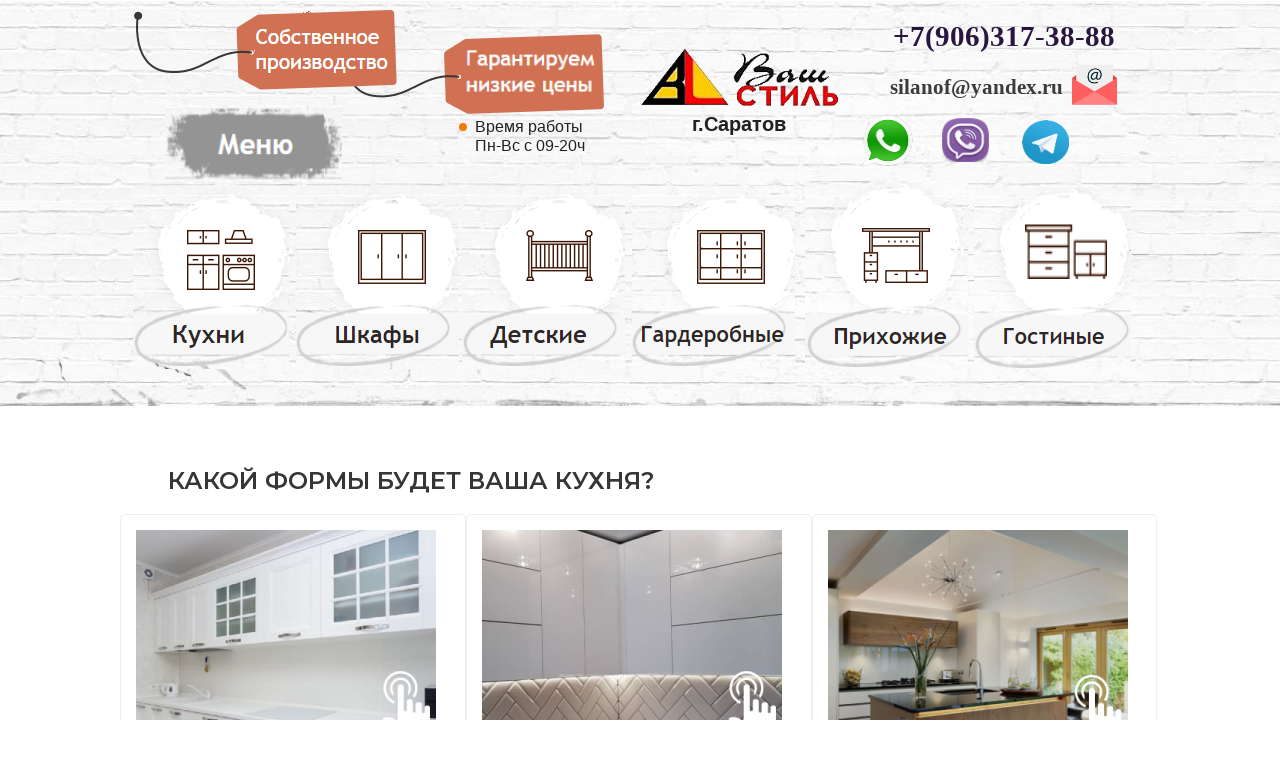

--- FILE ---
content_type: text/html
request_url: https://www.kukhni-saratov.ru/raschet-kuhni/
body_size: 190189
content:






<!DOCTYPE HTML>
<html lang="ru" class="lang-ru site-ru">
<head>
	<link rel="manifest" href="//static.lpgenerator.ru/media/pushNotification/manifest.json">
	<script type="text/javascript" src="//static.lpgenerator.ru/media/pushNotification/push.js"></script>

    

    <meta http-equiv="Content-type" content="text/html; charset=utf-8" />

    
    <title>Расчет стоимости кухни онлайн калькулятор Саратов</title>
    <meta name="keywords" content=""/>
    <meta name="description" content="👉🏻 Расчет кухонь на заказ"/>
    <meta name="robots" content="INDEX, FOLLOW"/>

    <meta property="og:image" content="" />
    <meta property="og:title" content="Расчет стоимости кухни онлайн калькулятор Саратов" />
    <meta property="og:description" content="👉🏻 Расчет кухонь на заказ" />

    <!--/sprypay.tag.check:b931c4b095cc32c8d8edf1d5b06c9c6e/-->
    
    
    

    
    
		
			<link rel="shortcut icon" type="image/png" href="https://media.lpgenerator.ru/favicons/276267/1569790409.ico" />
			<link rel="icon" type="image/png" href="https://media.lpgenerator.ru/favicons/276267/1569790409.ico" />
		

    


	<!-- LPG global declaration -->
    <script type="text/javascript" src="//static.lpgenerator.ru/media/app/dsn/ru/texts.js?v=11124"></script>
    
    <script type="text/javascript" src="//static.lpgenerator.ru/media/dist/landings/lpgCore.js?v=11124"></script>

	<script>
		LPG.accountId = +'0';
		LPG.accountPhone = '';
		LPG.accountFirstName = '';
        LPG.user = {
            dateJoined: ''
        };

		window.callpyLogin = LPG.accountId;
		window.callpyUserId = 'b6627797169ece686417503494024e01';

		LPG.MEDIA_URL	= '//media.lpgenerator.ru/';
		LPG.STATIC_URL	= '//static.lpgenerator.ru/media/';
		LPG.STATIC_V	= '11124';
		LPG.REG_LANG	= 'ru';
		LPG.LOCALE		= 'ru';

		LPG.namespace('LPG.config');
		LPG.config.tutorialToggle = {
			url: '/editor/tutorial/toggle/'
		};
		LPG.config.isTutorial = true;
		LPG.config.fixedMenu = {
			alwaysVisible: false
		};
		
		LPG.config.mmSeen = true;
		LPG.config.isSocialSetup = false;
		LPG.config.mmAddAnswerUrl = '/main_marketing_add_answer/';

		LPG.namespace('LPG.path');
		LPG.path = {
			staticUrl:	'//static.lpgenerator.ru/media/'
		};
	</script>

<link rel="stylesheet" href="https://cdnjs.cloudflare.com/ajax/libs/noty/3.1.4/noty.min.css" />
<script src="https://cdnjs.cloudflare.com/ajax/libs/noty/3.1.4/noty.min.js"></script>

<script>

function PopUpServices(event) {
  event.preventDefault();

  var notification = new Noty({
    type: 'success',
    layout: 'topRight',
    theme: 'bootstrap-v4',
    text: '<div style="display: flex; align-items: center;">' +
            '<img src="//static.lpgenerator.ru/media/css/images/chelik.png" alt="Icon" style="width: 100px; height: 100px; margin-right: 10px;">' +
            '<div style="flex: 1;">' +
              '<div style="font-size: 16px; line-height: 1.1;">Мы обновили раздел «Услуги»!</div>' +
              '<div style="font-size: 12px; line-height: 1.1; margin-top: 8px;"><a href="https://lpgenerator.ru/services">Перейдите, чтобы узнать, что нового</a></div>' +
            '</div>' +
          '</div>',
    progressBar: true,
    closeWith: ['click']
  }).show();

  document.addEventListener('mousedown', function(e) {
    if (e.target.closest('.noty_bar') === null) {
      notification.close();
    }
  });
}

</script>

	

    
    <script type="text/javascript" src="//static.lpgenerator.ru/media/dist/landings/vendors.min.js?v=11124"></script>
    
		<script>
			var redirect = false;
		</script>
		
    

    <link type="text/css" rel="stylesheet" href="//static.lpgenerator.ru/media/ckeditor-4.3.4/plugins/fontAwesome/css/font-awesome.min.css"/>

    

    <link href="//static.lpgenerator.ru/media/css/global/screen.css?v=11124" rel="stylesheet" type="text/css" media="screen,projection" />
    

    <!--[if lt IE 8]>
    <link href="//static.lpgenerator.ru/media/css/ie.css?v=11124" rel="stylesheet" type="text/css" media="screen,projection" />
    <![endif]-->
	




	

    
        <script type="text/javascript">
            jq_144 = jQuery.noConflict(true);
        </script>
    

    

    
    <link href="//static.lpgenerator.ru/media/css/public.css?v=11124" rel="stylesheet" type="text/css" media="screen,projection" />
    
        <style class="page__variant-css">.body-pageVariant,
.preview-main-container {
    font-family: Arial, Helvetica, sans-serif;
}
.page_container {
    width: 960px;
    background: 0% 0% no-repeat #FFFFFF ;     height: 100%;
}
#middle_container { width: 960px; }
.preview-main-container,
.main-container {
    migrated: 1;
    background-repeat: no-repeat;
    background-no-scroll: on;
    bg-color: FFFFFF;
    min-height: 4511px;
    width: 960;
    z-index: 101;
    bg-pos: 0% 0%;
    anchor-id: #block-page;
    font-family: Arial, Helvetica, sans-serif;
    bg-repeat: no-repeat; 
}
.preview-main-container {
    min-width: 960px !important;
}
</style>
    
    
        
          <link rel="stylesheet" href="//fonts.googleapis.com/css?family=Playfair+Display:400|Poiret+One:400|Roboto:400|Ubuntu:400" type="text/css" media="screen" />
        
    
        
          <link rel="stylesheet" href="//fonts.googleapis.com/css?family=Nothing+You Could Do:400" type="text/css" media="screen" />
        
    
        
          <link rel="stylesheet" href="//fonts.googleapis.com/css?family=Exo:300,400,500,600,700" type="text/css" media="screen" />
        
    
        
          <link rel="stylesheet" href="//fonts.googleapis.com/css?family=Playfair+Display:400,700,900,400i,700i|Poiret+One:400|Roboto:100,400,300,500,700,900,100italic,300italic,400italic,500italic,700italic,200,100i,300i,400i,500i,700i,900i|Ubuntu:300,400,300italic,500,700,300i,400i,500i,700i|Pattaya:400|Open+Sans:300,300i,400,400i,600,600i,700,700i,800,800i,600italic,400italic,300italic|Rubik:500,700,300,400,900,300i,400i,500i,700i,900i|Roboto+Slab:400,100,300,700|Lora:400,700|Lobster:400|Exo+2:300,200,400,500,600,700,800,900,100|Merriweather:300,300i,400,400i,700,700i,900,900i|Noto+Serif:400,700|Yeseva+One:400|Montserrat:300,400,600,800|Pacifico:400|Comfortaa:400,700,300|Playfair+Display SC:400|PT+Serif Caption:400,400italic|PT+Sans:400,700|Scada:400,700,400i|Open+Sans Condensed:300,700|PT+Sans Caption:400,700|Roboto+Condensed:400,300,700|Arimo:400,400italic,700,700italic|Neucha:400|Cormorant+SC:300,400|Play:400,700&amp;subset=cyrillic,cyrillic-ext,latin" type="text/css" media="screen" />
        
    
        
          <link rel="stylesheet" href="//static.lpgenerator.ru/media/css/upgrade/widget/popup.css?v=11124" type="text/css" media="screen" />
        
    
        
          <link rel="stylesheet" href="//fonts.googleapis.com/css?family=Old+Standard TT:400,700" type="text/css" media="screen" />
        
    
        
          <link rel="stylesheet" href="//fonts.googleapis.com/css?family=PT+Serif Caption:400" type="text/css" media="screen" />
        
    
        
          <link rel="stylesheet" href="//fonts.googleapis.com/css?family=Marmelad:400" type="text/css" media="screen" />
        
    
        
          <link rel="stylesheet" href="//fonts.googleapis.com/css?family=Russo+One:400" type="text/css" media="screen" />
        
    
        
          <link rel="stylesheet" href="//fonts.googleapis.com/css?family=Reenie+Beanie:400" type="text/css" media="screen" />
        
    
        
          <link rel="stylesheet" href="//fonts.googleapis.com/css?family=Alice:400" type="text/css" media="screen" />
        
    
    <script type="text/javascript" src="//static.lpgenerator.ru/media/js/upgrade/manager.js?v=11124"></script>

    <link type="text/css" rel="stylesheet" href="//static.lpgenerator.ru/media/app/src/editor/widgets/animation/resource/css/animation.css" />


    
    <script type="text/javascript">
      var variantId = 2271577;
    </script>
    <!-- Yandex.Metrika counter -->
<script type="text/javascript" >
   (function(m,e,t,r,i,k,a){m[i]=m[i]||function(){(m[i].a=m[i].a||[]).push(arguments)};
   m[i].l=1*new Date();k=e.createElement(t),a=e.getElementsByTagName(t)[0],k.async=1,k.src=r,a.parentNode.insertBefore(k,a)})
   (window, document, "script", "https://mc.yandex.ru/metrika/tag.js", "ym");

   ym(87254690, "init", {
        clickmap:true,
        trackLinks:true,
        accurateTrackBounce:true
   });
</script>
<noscript><div><img src="https://mc.yandex.ru/watch/87254690" style="position:absolute; left:-9999px;" alt="" /></div></noscript>
<!-- /Yandex.Metrika counter --> <style>

.quizelpg_overlay {
font-family:Montserrat,sans-serif;
  display: none;
  //position: fixed;
  top: 0;
  right: 0;
  bottom: 0;
  left: 0;
  //background-color: rgba(0, 0, 0, 0.4);
}

.quizelpg_overlay.active {
  display: block;
}

.quizelpg {
  display: flex;
  flex-direction: column;
  background-color: #fff;
  position: absolute;
  top: 50%;
  left: 50%;
  transform: translate(-50%, -50%);
  width: 1080px;
  height: 100%;
  min-height: 300px;
  font-size: 16px;
  //max-height: 600px;
  overflow: none;
}

@media screen and (max-width: 500px) {
  .quizelpg {
    position: static;
    width: 100%;
    height: 100%;
    min-height: 100%;
    transform: translate(0, 0);
  }
}

.quizelpg .close {
  position: absolute;
  top: 20px;
  right: 20px;
  width: 25px;
  height: 25px;
  z-index: 1;
  cursor: pointer;
}

.quizelpg .close:before, .quizelpg .close:after {
  content: " ";
  width: 25px;
  height: 3px;
  position: absolute;
  background-color: #363636;
  top: 12px;
}

.quizelpg .close:before {
  transform: rotate(45deg);
}

.quizelpg .close:after {
  transform: rotate(-45deg);
}

.quizelpg .questions {
  position: relative;
  background-color: #fff;
  height: 100%;
  //overflow: auto;
}

.quizelpg .questions .question {
  position: absolute;
  padding: 1.5em;
  display: none;
  width: calc(100% - 3em);
  padding: 1em;
  width: calc(100% - 2em);
}

.quizelpg .questions .question.active {
  display: block;
}

.quizelpg .questions .question .question__header {
  color: #363636;
  font-size: 24px;
  font-weight: 600;
  padding-left: 2em;
}

@media screen and (max-width: 500px) {
  .quizelpg .questions .question .question__header {
    margin-right: 35px;
  }
}

.quizelpg .questions .question .question_body {
  display: flex;
  //justify-content: space-between;
  flex-wrap: wrap;
}

@media screen and (max-width: 500px) {
  .quizelpg .questions .question .question_body {
    flex-wrap: nowrap;
    flex-direction: column;
    margin-bottom: 21%;
  }
}

.quizelpg .questions .question .question_body .answer {
  display: flex;
  width: 33%;
  box-sizing: border-box;
  border: 1px solid #eee;
  padding: 15px;
  border-radius: 5px;
  margin-top: 15px;
  cursor: pointer;
}

@media screen and (max-width: 500px) {
  .quizelpg .questions .question .question_body .answer {
    width: 100%;
    align-items: center;
  }
}

.quizelpg .questions .question .question_body .answer.active {
  box-sizing: border-box;
  border: 1px solid #ff7544;
  box-shadow: 0 1px 3px 0 #ff7544;
}

.quizelpg .questions .question .question_body .answer.active .check {
  display: flex;
  justify-content: center;
  align-items: center;
  background-color: #fff;
  border: 2px solid #ff7544;
  box-shadow: 0 2px 6px 0 #ff7544;
}

.quizelpg .questions .question .question_body .answer.active .check:before {
  content: "";
  border-radius: 50%;
  width: 10px;
  height: 10px;
  background-color: #ff7544;
}

.quizelpg .questions .question .question_body .answer .check {
  display: block;
  width: 15px;
  height: 15px;
  background-color: #ddd;
  border: 2px solid #ddd;
  border-radius: 50%;
  margin-right: 15px;
}

@media screen and (max-width: 500px) {
  .quizelpg .questions .question .question_body .answer .check {
    flex-shrink: 0;
  }
}

.quizelpg .questions .question .question_body .answer .text {
  color: #4a4a4a;
}

.quizelpg .questions .endscreen {
  height: 100%;
  display: none;
  justify-content: center;
  align-items: center;
  background-color: #fbfbfb;
}

.quizelpg .questions .endscreen.active {
  display: flex;
}

.quizelpg .footer {
  display: flex;
  width: 100%;
  height: 100px;
  box-sizing: border-box;
  background-color: #fff;
  margin-top: auto;
  padding: 1.5em;
  border-top: 1px solid #ddd;
}

@media screen and (max-width: 500px) {
  .quizelpg .footer {
    position: absolute;
    bottom: 0;
    padding: 1em;
    height: 60px;
    background-color: rgba(0, 0, 0, 0.6);
  }
}

.quizelpg .footer .progress {
  width: 75%;
  height: 100%;
}

@media screen and (max-width: 500px) {
  .quizelpg .footer .progress {
    width: 50%;
  }
}

.quizelpg .footer .progress .text {
  color: #363636;
  font-size: 12px;
  margin-bottom: 10px;
}

@media screen and (max-width: 500px) {
  .quizelpg .footer .progress .text {
    margin-bottom: 3px;
    color: #fff;
  }
}

.quizelpg .footer .progress .text span {
  color: #ff7544;
  font-size: 14px;
  font-weight: 700;
}

.quizelpg .footer .progress .progressbar {
  width: 90%;
  height: 8px;
  background-color: #ddd;
  border-radius: 10px;
}

.quizelpg .footer .progress .progressbar span {
  display: block;
  height: 100%;
  background: #ff7544;
  border-radius: 10px;
  transition: .2s;
}

.quizelpg .footer .navigation {
  display: flex;
  justify-content: center;
  align-items: center;
  width: 25%;
  height: 100%;
}

@media screen and (max-width: 500px) {
  .quizelpg .footer .navigation {
    width: 50%;
  }
}

.quizelpg .footer .navigation button {
  padding: 15px 20px;
  border: none;
  cursor: pointer;
  margin: 0 5px;
  font-size: 14px;
  /*width: 200px;*/
}

.quizelpg .footer .navigation button:focus {
  outline: none;
}

.quizelpg .footer .navigation .prev_question {
  box-sizing: border-box;
  background-color: #fff;
  border-radius: 30px;
  border: 1px solid #444;
  box-shadow: 0 1px 10px 0 ff7544;
}

@media screen and (max-width: 500px) {
  .quizelpg .footer .navigation .prev_question {
    border-radius: 10px;
  }
}

.quizelpg .footer .navigation .prev_question span {
  display: block;
  width: 20px;
  height: 2px;
  background-color: #4a4a4a;
}

.quizelpg .footer .navigation .prev_question:hover {
  text-decoration: underline;
}

.quizelpg .footer .navigation .prev_question:disabled {
  opacity: 0.7;
  cursor: not-allowed;
  text-decoration: none;
}

.quizelpg .footer .navigation .next_question {
  background-color: #ff7544;
  border-radius: 30px;
  color: #fff;
  box-shadow: 0 3px 10px 0 #ff7544;
}

@media screen and (max-width: 500px) {
  .quizelpg .footer .navigation .next_question {
    border-radius: 10px;
  }
}

.quizelpg .footer .navigation .next_question {
  position: relative;
  overflow: hidden;
}

.quizelpg .footer .navigation .next_question:hover {
  background-color: #ff7544;
}

.quizelpg .footer .navigation .next_question:disabled {
  opacity: 0.7;
  cursor: not-allowed;
}

.quizelpg .footer .navigation .next_question:disabled:hover {
  background-color: #ff7544;
}

#block-new34,
#block-new69 {
  overflow: hidden;
}

/* кнопка отправки формы */
.quizelpg .footer .navigation .next_question.blinked::after,
#block-new34::after,
#block-new69::after {
  content: "";
  position: absolute;
  background: linear-gradient(90deg, hsla(0, 0%, 100%, .1), hsla(0, 0%, 100%, .6) 100%);
  width: 15%;
  top: -50%;
  bottom: -50%;
  left: -30%;
  transform: skewX(-22deg);
  -webkit-animation-name: blick;
  animation-name: blick;
  -webkit-animation-duration: 5s;
  animation-duration: 5s;
  /*-webkit-animation-delay: 1s;
  animation-delay: 1s;*/
  -webkit-animation-iteration-count: infinite;
  animation-iteration-count: infinite;
}

@keyframes blick {
  from {
    left: -30%;
  }

  30% {
     left: 105%;
  }

  to {
    left: 105%;
  }
}
</style>   <script src="https://code.jquery.com/jquery-2.2.4.min.js"></script>
    

	<script>
		/**GLOBAL VARS*/
        LPG.config.csrfToken = "<input type='hidden' name='csrfmiddlewaretoken' value='KHe1bbtifHNcTgDWQ2mSMwdIuuAR5fdEZeSBAXzG7BSk7klPBoTPoL3uFPDXLYHn' />";
        LPG.config.isFbPage = false;
        LPG.config.isMobilePage = false;
        LPG.config.tyPageUrl = '';
        LPG.texts = {
            errors: {
                validation: {
                    email: 'Введите корректный email',
                    url: 'Введите корректный URL',
                    value: 'Введите корректное значение',
                    required: 'Обязательное поле',
                }
            }
        };
	</script>

    


    

    

    <script type="text/javascript" src="//static.lpgenerator.ru/media/js/lpg/_init.js"></script>
<script type="text/javascript" src="//static.lpgenerator.ru/media/js/lpg/extensions/array.js"></script>
<script type="text/javascript" src="//static.lpgenerator.ru/media/js/lpg/utils/elements.js"></script>

</head>
<body style="" class="reg_lang-ru body-editor body-pageVariant">





    <script type="text/javascript" src="//static.lpgenerator.ru/media/dist/landings/landingScriptsBefore.js?v=11124"></script>

    



    
        
            <div id="lpg__oldBrowserWarning" class="lpg__oldBrowserWarning">
                <div class="lpg__oldBrowserWarning_container">
                    <table>
                        <tbody>
                        <tr>
                            <td width="40">
                                <div class="lpg__oldBrowserWarning__ico_alert"></div>
                            </td>
                            <td>
                                <noindex>
                                    Уважаемый посетитель! Вы используете устаревший браузер, чтобы страница работала правильно, рекомендуется использовать современный браузер.
                                </noindex>
                            </td>
                            <td style="vertical-align:top;"><div id="lpg__oldBrowserWarning__closeX" class="lpg__oldBrowserWarning__ico_closeX"></div></td>
                        </tr>
                        </tbody>
                    </table>
                </div>
            </div>

            <script>
                (function () {
                    var warningElem = document.getElementById('lpg__oldBrowserWarning');

                    function showWarning() {
                        warningElem.style.display = 'block';
                        document.getElementById('lpg__oldBrowserWarning__closeX').onclick = hideWarning;
                    }
                    function hideWarning() {
                        warningElem.style.display = 'none';
                    }

                    if ( bowser.msie		&&	bowser.version <= 9 )	{ showWarning(); }
                    if ( bowser.opera		&&	bowser.version <= 30 )	{ showWarning(); }
                    if ( bowser.firefox		&&	bowser.version <= 35 )	{ showWarning(); }
                    if ( bowser.safari		&&	bowser.version <= 7 )	{ showWarning(); }
                }());
            </script>
        
    




    

	


    

    

    

    <div class="container preview-main-container" style="">
    
    
    <div id="loading_bar" class="formSending" style="display: none;">
        <div class="vmidHolder"></div>
        <div class="loadingBar__loaderWrapper">
            <div class="loadingBar__loader"></div>
            <div class="loadingBar__text loadingBar__text-formSending">Отправка...</div>
        </div>
    </div>

    
        <div id="block-new309" style="position: absolute; display: block;position: absolute;background-position: 50% 0%;background-repeat: no-repeat;border-width: 1px;background-image: url(//media.lpgenerator.ru/images/276267/fon3yybmwub.jpg#size_3000x731);capture: on;container: on;background-size: cover;top: 3989px;height: 522px;width: 100%;z-index: 1;fullcover: on;anchor-id: #block-new309;left: 0;opacity: NaN;" class="outer-section"></div>
    
        <div id="block-new188" style="position: absolute; display: block;position: absolute;background-position: 0% 0%;background-repeat: no-repeat;border-width: 1px;capture: on;container: on;top: 413px;height: 933px;width: 100%;z-index: 10;anchor-id: #block-new188;left: 0;opacity: NaN;" class="outer-section"></div>
    
        <div id="block-new266" style="position: absolute; display: block;position: absolute;background-position: 0% 0%;background-repeat: no-repeat;border-width: 1px;capture: on;container: on;height: 413px;width: 100%;z-index: 1;anchor-id: #block-new266;left: 0;top: 0;opacity: NaN;" class="outer-section"></div>
    
        <div id="block-new90" style="position: absolute; display: block;position: absolute;background-position: 0% 0%;background-repeat: no-repeat;border-width: 1px;capture: on;container: on;top: 1346px;height: 2114px;width: 100%;z-index: 1;anchor-id: #block-new90;background-color: #ffffff;left: 0;opacity: NaN;" class="outer-section"></div>
    
        <div id="block-new289" style="position: absolute; display: block;position: absolute;background-position: 0% 0%;background-repeat: no-repeat;border-width: 1px;capture: on;container: on;top: 3460px;height: 529px;width: 100%;z-index: 1;anchor-id: #block-new289;background-color: #f2f2f2;left: 0;opacity: NaN;" class="outer-section"></div>
    
    <div id="fb-root"></div>
    <div id="preview" class="page_container" style="margin: 0 auto; position: relative; ">
        

    
        
        
        
          <div class="block block-text is-text" id="block-new303" style="display: block;position: absolute;background-position: 0% 0%;background-repeat: no-repeat;border-width: 1px;top: 3615px;height: 45px;width: 323px;z-index: 123;anchor-id: #block-new303;left: 625px;">
              <p><span style="font-family:trebuchet ms,helvetica,sans-serif;"><span style="font-size:18px;"><span style="color:#000000;"><strong>Онлайн проекты</strong></span></span></span></p>

          </div>
        
    
        
        
        
          <div class="block block-text is-text" id="block-new302" style="display: block;position: absolute;background-position: 0% 0%;background-repeat: no-repeat;border-width: 1px;top: 3542px;height: 48px;width: 256px;z-index: 123;anchor-id: #block-new302;left: 625px;">
              <p><span style="font-size:20px;"><span style="font-family:trebuchet ms,helvetica,sans-serif;"><span style="color:#000000;"><strong>Телефон:</strong></span></span></span></p>

          </div>
        
    
        
        
        
          <div class="block block-text is-text" id="block-new301" style="display: block;position: absolute;background-position: 0% 0%;background-repeat: no-repeat;border-width: 1px;top: 3864px;height: 78px;width: 331px;z-index: 123;anchor-id: #block-new301;left: 625px;">
              <p><span style="font-size:20px;"><span style="font-family:trebuchet ms,helvetica,sans-serif;"><span style="color:#000000;"><span background-color:="" font-size:="" font-style:="" font-weight:="" open="" style="font-style: normal; font-weight: 400; color: rgb(0, 0, 0);"><span background-color:="" color:="" font-size:="" font-style:="" font-weight:="" open="" style="font-weight: 400; font-style: normal;"><span font-size:="" font-style:="" font-weight:="" open="" style="color: rgb(0, 0, 0); font-family: ">г.Энгельс&nbsp;Шурова Гора 7/9<br />
(офис/производство)</span></span><span background-color:="" color:="" font-size:="" open="" style="font-weight: 400; font-style: normal;"></span></span></span></span></span></p>

          </div>
        
    
        
        
        
          <div class="block block-text is-text" id="block-new300" style="display: block;position: absolute;background-position: 0% 0%;background-repeat: no-repeat;border-width: 1px;top: 3828px;height: 48px;width: 256px;z-index: 123;anchor-id: #block-new300;left: 625px;">
              <p><span style="font-size:20px;"><span style="font-family:trebuchet ms,helvetica,sans-serif;"><span style="color:#000000;"><strong>Адрес:</strong></span></span></span></p>

          </div>
        
    
        
            <style id="block-style-new307"> #block-new307 { anchor-id: #block-new307; position: absolute; top: 3569px;left: 615px;width: 287px; text-align: left; background-color: #; z-index: 1000; height: 46px; border-radius: 7px; } #block-new307 > a { display: block; text-decoration: none; cursor: pointer; width: 287px; color: #281641; font-size: 22px; box-sizing: border-box; line-height: 46px; height: 46px; padding-right: 11.8px; padding-left: 11.8px; font-family: Trebuchet MS; font-weight: bold; }  </style>
        
        
        
          <div class="block block-button is-button" id="block-new307" >
              <a href="tel:+79063173888" rel="/pages/goto/29041656/?lpg_index=9" class="ajax_out"  rel="/pages/goto/29041656/?lpg_index=8" class="ajax_out"  rel="/pages/goto/29041656/?lpg_index=7" class="ajax_out"  rel="/pages/goto/29041656/?lpg_index=6" class="ajax_out"  rel="/pages/goto/29041656/?lpg_index=5" class="ajax_out"  rel="/pages/goto/29041656/?lpg_index=4" class="ajax_out"  rel="/pages/goto/29041656/?lpg_index=3" class="ajax_out"  rel="/pages/goto/29041656/?lpg_index=2" class="ajax_out"  rel="/pages/goto/29041656/?lpg_index=1" class="ajax_out"  rel="/pages/goto/29041656/?lpg_index=0" class="ajax_out" 
   target="_self"
   data-label="+7(906)317-38-88"
        ><span class="button__text">+7(906)317-38-88</span></a>





          </div>
        
    
        
        
        
          <div class="block block-text is-text" id="block-new306" style="display: block;position: absolute;background-position: 0% 0%;background-repeat: no-repeat;border-width: 1px;top: 3479px;height: 76px;width: 302px;z-index: 122;anchor-id: #block-new306;left: 625px;">
              <p><span style="font-family:trebuchet ms,helvetica,sans-serif;"><span style="font-size:28px;"><strong><font color="#000000"><span style="line-height: 57.6px;">Схема проезда</span></font></strong></span></span></p>

          </div>
        
    
        
            <style id="block-style-new305"> #block-new305  {display: block;position: absolute;background-position: 0% 0%;background-repeat: no-repeat;border-width: 1px;fix-aspect: on;top: 3710px;height: 48px;width: 48px;z-index: 1000;anchor-id: #block-new305;left: 852px;}#block-new305 > img{vertical-align:top;}</style>
        
        
        
          <div class="block block-image is-image" id="block-new305" >
              

    <img src="//media.lpgenerator.ru/images/276267/uvelichenie.png#size_100x100"
        alt=""
        width="48"
        height="48" />


          </div>
        
    
        
        
        
          <div class="block block-text is-text" id="block-new304" style="display: block;position: absolute;background-position: 0% 0%;background-repeat: no-repeat;border-width: 1px;top: 3657px;height: 42px;width: 399px;z-index: 1000;anchor-id: #block-new304;left: 625px;">
              <p><span style="font-size:16px;"><span style="font-family:trebuchet ms,helvetica,sans-serif;"><span font-size:="" open="" style="color: rgb(0, 0, 0); font-family: ">ежедневно с 09:00 до 22:00</span></span></span></p>

          </div>
        
    
        
        
        
          <div class="block block-text is-text" id="block-new308" style="display: block;position: absolute;background-position: 0% 0%;background-repeat: no-repeat;border-width: 1px;top: 3647px;height: 24px;width: 417px;z-index: 1015;anchor-id: #block-new308;left: 625px;">
              <p style="line-height: 0.3;"><span style="font-family:trebuchet ms,helvetica,sans-serif;"><span style="font-size:16px;"><span font-size:="" line-height:="" open="" style="color: rgb(0, 0, 0); font-family: ">Обсуждения через мессенджеры</span></span></span></p>

          </div>
        
    
        
        
        
          <div class="block block-text is-text" id="block-new189" style="display: block;position: absolute;background-position: 0% 0%;background-repeat: no-repeat;border-width: 1px;top: 460px;height: 165px;width: 447px;z-index: 889;anchor-id: #block-new189;left: 1857.2049300390624px;">
              <p style="text-align: center;"><span style="font-size:32px;"><span style="font-family:trebuchet ms,helvetica,sans-serif;"><span style="color: rgb(54, 54, 54);">Заполните форму,<br />
чтобы получить результаты<br />
теста прямо сейчас</span></span></span></p>

          </div>
        
    
        
            <style id="block-style-new267"> #block-new267  {display: block;position: absolute;background-position: 0% 0%;background-repeat: no-repeat;border-width: 1px;fix-aspect: on;top: 2.01171875px;height: 117px;width: 472px;z-index: 130;anchor-id: #block-new267;left: -27px;}#block-new267 > img{vertical-align:top;}</style>
        
        
        
          <div class="block block-image is-image" id="block-new267" >
              

    <img src="//media.lpgenerator.ru/images/276267/skidki_8DAp3bI.png#size_472x117"
        alt=""
        width="472"
        height="117" />


          </div>
        
    
        
            <style id="block-style-new268"> #block-new268  {display: block;position: absolute;background-position: 0% 0%;background-repeat: no-repeat;border-width: 1px;fix-aspect: on;top: 24.01171875px;height: 53px;width: 136px;z-index: 1000;anchor-id: #block-new268;left: 94px;}#block-new268 > img{vertical-align:top;}</style>
        
        
        
          <div class="block block-image is-image" id="block-new268" >
              

    <img src="//media.lpgenerator.ru/images/276267/priozvodstvo.png#size_136x53"
        alt=""
        width="136"
        height="53" />


          </div>
        
    
        
            <style id="block-style-new269"> #block-new269  {display: block;position: absolute;background-position: 0% 0%;background-repeat: no-repeat;border-width: 1px;fix-aspect: on;top: 62.01171875px;height: 45px;width: 45px;z-index: 1000;anchor-id: #block-new269;left: 912px;}#block-new269 > img{vertical-align:top;}</style>
        
        
        
          <div class="block block-image is-image" id="block-new269" >
              

    <img src="//media.lpgenerator.ru/images/276267/pochta.png#size_160x160"
        alt=""
        width="45"
        height="45" />


          </div>
        
    
        
        
        
          <div class="block block-box is-box" id="block-new275" style="display: block;position: absolute;background-position: 0% 0%;background-repeat: no-repeat;border-width: 1px;border-radius: 90px;border-color: #cccccc;top: 123.01171875px;height: 8px;width: 8px;z-index: 1000;anchor-id: #block-new275;border-style: none;background-color: #f17e00;left: 299.4444319921875px;">
              
          </div>
        
    
        
            <style id="block-style-new271"> #block-new271  {display: block;position: absolute;background-position: 0% 0%;background-repeat: no-repeat;border-width: 1px;top: 1.01171875px;height: 407px;width: 1466px;z-index: 9;anchor-id: #block-new271;left: -253px;}#block-new271 > img{vertical-align:top;}</style>
        
        
        
          <div class="block block-image is-image" id="block-new271" >
              

    <img src="//media.lpgenerator.ru/images/276267/stena_wPN161N.jpg#size_1440x391"
        alt=""
        width="1466"
        height="407" />


          </div>
        
    
        
            <style id="block-style-new340"> #block-new340 { anchor-id: #block-new340; position: absolute; top: 4064px;left: 783px;width: 178px; text-align: left; background-color: #; z-index: 1000; height: 30px; border-radius: 7px; } #block-new340 > a { display: block; text-decoration: none; cursor: pointer; width: 178px; color: #000000; font-size: 23px; box-sizing: border-box; line-height: 30px; height: 30px; padding-right: 11.8px; padding-left: 11.8px; font-family: Trebuchet MS; font-weight: normal; } #block-new340 .button__text {  border-bottom-style: solid; border-bottom-width: 1px; border-bottom-color: #f8964b; }#block-new340:hover .button__text {  border-bottom-style: solid; border-bottom-width: 4px; border-bottom-color: #f27719; } </style>
        
        
        
          <div class="block block-button is-button" id="block-new340" >
              <a href="/pages/goto/29041671/?lpg_index=0"
   target="_self"
   data-label="Контакты"
        ><span class="button__text">Контакты</span></a>





          </div>
        
    
        
        
        
          <div class="block block-text is-text" id="block-new291" style="display: block;position: absolute;background-position: 0% 0%;background-repeat: no-repeat;border-width: 1px;top: 3542px;height: 75px;width: 413px;z-index: 259;anchor-id: #block-new291;left: 101.4756819921875px;">
              <p style="line-height: 1.3;"><span style="font-size: 22px; line-height: 1.3;"><span style="font-family: &quot;trebuchet ms&quot;, helvetica, sans-serif; line-height: 1.3;"><span line-height:="" style="line-height: 1.3;" trebuchet=""><span style="line-height: 1.3;"><span style="line-height: 1.3;"><span style="color: rgb(0, 0, 0); line-height: 1.3;">Приходите к нам в гости,&nbsp;<span style="color: rgb(0, 0, 0); font-style: normal; font-weight: 400;">чтобы<br />
все&nbsp;</span></span></span></span><span style="color: rgb(0, 0, 0); line-height: 1.3;">увидеть своими глазами</span></span></span></span></p>

          </div>
        
    
        
            <style id="block-style-new274"> #block-new274  {display: block;position: absolute;background-position: 0% 0%;background-repeat: no-repeat;border-width: 1px;fix-aspect: on;top: 105.01171875px;height: 79px;width: 177px;z-index: 950;alt: Меню;raw-css: cursor: pointer;;anchor-id: #block-new274;left: 5px;; cursor: pointer;}#block-new274 > img{vertical-align:top;}</style>
        
        
        
          <div class="block block-image is-image" id="block-new274" >
              

    <img src="//media.lpgenerator.ru/images/276267/menyu.png#size_166x74"
        alt="Меню"
        width="177"
        height="79" />


          </div>
        
    
        
            <style id="block-style-new290"> #block-new290  {display: block;position: absolute;background-position: 0% 0%;background-repeat: no-repeat;border-width: 1px;fix-aspect: on;url: https://api.whatsapp.com/send?phone=79063173888;top: 3690px;height: 56px;width: 54px;z-index: 777;anchor-id: #block-new290;left: 631.421875px;}#block-new290 > img{vertical-align:top;}</style>
        
        
        
          <div class="block block-image is-image" id="block-new290" >
              
    <a href="https://api.whatsapp.com/send?phone=79063173888" target="" title="">


    <img src="//media.lpgenerator.ru/images/276267/whatsapp-icon-1_RA8UJkO.png#size_55x56"
        alt=""
        width="54"
        height="56" />


    </a>

          </div>
        
    
        
            <style id="block-style-new273"> #block-new273  {display: block;position: absolute;background-position: 0% 0%;background-repeat: no-repeat;border-width: 1px;fix-aspect: on;target: _blank;url: https://www.kukhni-saratov.ru/gostinaya/;top: 187.01171875px;height: 185px;width: 157px;z-index: 888;alt: Гостиные;anchor-id: #block-new273;left: 814px;}#block-new273 > img{vertical-align:top;}</style>
        
        
        
          <div class="block block-image is-image" id="block-new273" >
              
    <a href="https://www.kukhni-saratov.ru/gostinaya/" target="_blank" title="Гостиные">


    <img src="//media.lpgenerator.ru/images/276267/gostinyie_dzCV9Ul.png#size_157x185"
        alt="Гостиные"
        width="157"
        height="185" />


    </a>

          </div>
        
    
        
        
        
          <div class="block block-text is-text" id="block-new94" style="display: block;position: absolute;background-position: 0% 0%;background-repeat: no-repeat;border-width: 1px;top: 2927px;height: 90px;width: 649px;z-index: 729;anchor-id: #block-new94;left: 402.9861250078125px;">
              <p style="line-height: 1.2;"><span style="font-size:20px;"><span style="font-family:trebuchet ms,helvetica,sans-serif;"><span font-size:="" line-height:="" open="" style="color: rgb(0, 0, 0); font-family: ">У нас нет выходных, поэтому доставка осуществляется<br />
в удобное для Вас время. Сборка займет один день.<br />
Гарантия 3 года на наши собственные изделия.</span></span></span></p>

          </div>
        
    
        
            <style id="block-style-new110"> #block-new110  {display: block;position: absolute;background-position: 0% 0%;background-repeat: no-repeat;border-width: 1px;fix-aspect: on;top: 1543px;height: 376px;width: 594px;z-index: 50;anchor-id: #block-new110;left: 8px;}#block-new110 > img{vertical-align:top;}</style>
        
        
        
          <div class="block block-image is-image" id="block-new110" >
              

    <img src="//media.lpgenerator.ru/images/276267/zameryi.jpg#size_594x376"
        alt=""
        width="594"
        height="376" />


          </div>
        
    
        
            <style id="block-style-new272"> #block-new272 { anchor-id: #block-new272; position: absolute; top: 7.01171875px;left: 603px;width: 364px; text-align: right; background-color: #; z-index: 999; height: 59px; border-radius: 7px; } #block-new272 > a { display: block; text-decoration: none; cursor: pointer; width: 364px; color: #281641; font-size: 29px; box-sizing: border-box; line-height: 59px; height: 59px; padding-right: 11.8px; padding-left: 11.8px; font-family: Trebuchet MS; font-weight: bold; }  </style>
        
        
        
          <div class="block block-button is-button" id="block-new272" >
              <a href="tel:+79063173888"
   target="_self"
   data-label="+7(906)317-38-88"
        ><span class="button__text">+7(906)317-38-88</span></a>





          </div>
        
    
        
        
        
          <div class="block block-text is-text" id="block-new112" style="display: block;position: absolute;background-position: 0% 0%;background-repeat: no-repeat;border-width: 1px;top: 2824px;height: 126px;width: 144px;z-index: 147;anchor-id: #block-new112;left: 398px;">
              <p><font color="#e4e8f3" face="open sans, sans-serif"><span style="font-size: 72px; font-weight: 800;">5</span></font></p>

          </div>
        
    
        
        
        
          <div class="block block-box is-box" id="block-new113" style="display: block;position: absolute;background-position: 0% 0%;background-repeat: no-repeat;border-width: 0px;border-color: #cccccc;top: 2220px;height: 223px;width: 280px;z-index: 146;anchor-id: #block-new113;border-style: solid;background-color: #ffffff;left: 358px;">
              
          </div>
        
    
        
            <style id="block-style-new293"> #block-new293  {display: block;position: absolute;background-position: 0% 0%;background-repeat: no-repeat;border-width: 1px;fix-aspect: on;url: https://t.me/;top: 3695px;height: 44px;width: 47px;z-index: 777;anchor-id: #block-new293;left: 795px;}#block-new293 > img{vertical-align:top;}</style>
        
        
        
          <div class="block block-image is-image" id="block-new293" >
              
    <a href="https://t.me/" target="" title="">


    <img src="//media.lpgenerator.ru/images/276267/telegamm_NqlMhIt.png#size_58x58"
        alt=""
        width="47"
        height="44" />


    </a>

          </div>
        
    
        
            <style id="block-style-new292"> #block-new292  {display: block;position: absolute;background-position: 0% 0%;background-repeat: no-repeat;border-width: 1px;top: 3519px;height: 134px;width: 435px;z-index: 211;anchor-id: #block-new292;left: 70.19095298828125px;}#block-new292 > img{vertical-align:top;}</style>
        
        
        
          <div class="block block-image is-image" id="block-new292" >
              

    <img src="//media.lpgenerator.ru/images/276267/shema_79i77e9.png#size_463x151"
        alt=""
        width="435"
        height="134" />


          </div>
        
    
        
            <style id="block-style-new116"> #block-new116  {display: block;position: absolute;background-position: 0% 0%;background-repeat: no-repeat;border-width: 1px;fix-aspect: on;top: 3340px;height: 76px;width: 76px;z-index: 1009;anchor-id: #block-new116;left: 201px;}#block-new116 > img{vertical-align:top;}</style>
        
        
        
          <div class="block block-image is-image" id="block-new116" >
              

    <img src="//media.lpgenerator.ru/images/276267/feature-2-1-1_lDfYjJa.png#size_105x103"
        alt=""
        width="76"
        height="76" />


          </div>
        
    
        
            <style id="block-style-new294"> #block-new294  {display: block;position: absolute;background-position: 0% 0%;background-repeat: no-repeat;border-width: 1px;fix-aspect: on;top: 3786px;height: 33px;width: 33px;z-index: 1000;anchor-id: #block-new294;left: 630px;}#block-new294 > img{vertical-align:top;}</style>
        
        
        
          <div class="block block-image is-image" id="block-new294" >
              

    <img src="//media.lpgenerator.ru/images/276267/pochta.png#size_160x160"
        alt=""
        width="33"
        height="33" />


          </div>
        
    
        
        
        
          <div class="block block-text is-text" id="block-new114" style="display: block;position: absolute;background-position: 0% 0%;background-repeat: no-repeat;border-width: 1px;top: 3161px;height: 58px;width: 383px;z-index: 1007;anchor-id: #block-new114;left: -23px;">
              <p style="line-height: 1.3; text-align: right;"><span style="font-family:trebuchet ms,helvetica,sans-serif;"><span style="font-size:31px;"><span style="color:#000000;"><span line-height:="" open=""><span style="line-height: 1.3;"><strong>Гарантии</strong></span></span></span></span></span></p>

          </div>
        
    
        
            <style id="block-style-new296"> #block-new296 { anchor-id: #block-new296; position: absolute; top: 3783px;left: 664px;width: 287px; text-align: left; background-color: #; z-index: 1000; height: 40px; border-radius: 7px; } #block-new296 > a { display: block; text-decoration: none; cursor: pointer; width: 287px; color: #3d3c3c; font-size: 19px; box-sizing: border-box; line-height: 40px; height: 40px; padding-right: 11.8px; padding-left: 11.8px; font-family: Trebuchet MS; font-weight: bold; }  </style>
        
        
        
          <div class="block block-button is-button" id="block-new296" >
              <a href="mailto:silanof@yandex.ru" rel="/pages/goto/29041655/?lpg_index=9" class="ajax_out"  rel="/pages/goto/29041655/?lpg_index=8" class="ajax_out"  rel="/pages/goto/29041655/?lpg_index=7" class="ajax_out"  rel="/pages/goto/29041655/?lpg_index=6" class="ajax_out"  rel="/pages/goto/29041655/?lpg_index=5" class="ajax_out"  rel="/pages/goto/29041655/?lpg_index=4" class="ajax_out"  rel="/pages/goto/29041655/?lpg_index=3" class="ajax_out"  rel="/pages/goto/29041655/?lpg_index=2" class="ajax_out"  rel="/pages/goto/29041655/?lpg_index=1" class="ajax_out"  rel="/pages/goto/29041655/?lpg_index=0" class="ajax_out" 
   target="_self"
   data-label="silanof@yandex.ru"
        ><span class="button__text">silanof@yandex.ru</span></a>





          </div>
        
    
        
        
        
          <div class="block block-html is-html" id="block-new299" style="display: block;position: absolute;background-position: 0% 0%;background-repeat: no-repeat;border-width: 1px;top: 3495px;height: 448px;width: 584px;z-index: 3;anchor-id: #block-new299;raw-css: box-shadow: 0 0 10px rgba(0,0,0,0.5);;left: 0;; box-shadow: 0 0 10px rgba(0,0,0,0.5);">
              <script type="text/javascript" charset="utf-8" async src="https://api-maps.yandex.ru/services/constructor/1.0/js/?um=constructor%3Ae4a74114738b044c2fd64c52efc6765aff319e1997be2eb40aae3459e85061b7&amp;width=584&amp;height=448&amp;lang=ru_RU&amp;scroll=true"></script>
          </div>
        
    
        
            <style id="block-style-new298"> #block-new298  {display: block;position: absolute;background-position: 0% 0%;background-repeat: no-repeat;border-width: 1px;fix-aspect: on;url: viber://chat?number=79063173888;top: 3695px;height: 44px;width: 47px;z-index: 777;anchor-id: #block-new298;left: 714px;}#block-new298 > img{vertical-align:top;}</style>
        
        
        
          <div class="block block-image is-image" id="block-new298" >
              
    <a href="viber://chat?number=79063173888" target="" title="">


    <img src="//media.lpgenerator.ru/images/276267/viebr-50-50_7PG9clI.png#size_50x50"
        alt=""
        width="47"
        height="44" />


    </a>

          </div>
        
    
        
        
        
          <div class="block block-text is-text" id="block-new118" style="display: block;position: absolute;background-position: 0% 0%;background-repeat: no-repeat;border-width: 1px;top: 1919px;height: 126px;width: 144px;z-index: 147;anchor-id: #block-new118;left: 397px;">
              <p><span style="color:#e4e8f3;"><span style="font-size:72px;font-weight: 800;"><span style="font-family:open sans,sans-serif;">2</span></span></span></p>

          </div>
        
    
        
        
        
          <div class="block block-text is-text" id="block-new119" style="display: block;position: absolute;background-position: 0% 0%;background-repeat: no-repeat;border-width: 1px;top: 1437px;height: 76px;width: 948px;z-index: 114;anchor-id: #block-new119;left: 8.194431992187504px;">
              <h1 style="color: rgb(72, 45, 78); font-family: Ubuntu, sans-serif; font-weight: 500; font-size: 42px; line-height: 1.3; text-transform: uppercase; text-align: center;"><span style="font-family:trebuchet ms,helvetica,sans-serif;"><span line-height:="" open=""><strong>как мы работаем</strong></span></span></h1>

          </div>
        
    
        
        
        
          <div class="block block-langBlock is-langBlock" id="block-langBlock" style="">
              <script>LPG.LOCALE = 'ru';</script>
          </div>
        
    
        
        
        
          <div class="block block-box is-box" id="block-new117" style="display: block;position: absolute;background-position: 0% 0%;background-repeat: no-repeat;border-width: 0px;border-color: #cccccc;top: 2516px;height: 223px;width: 280px;z-index: 146;anchor-id: #block-new117;border-style: solid;background-color: #ffffff;left: 322px;">
              
          </div>
        
    
        
            <style id="block-style-new297"> #block-new297  {display: block;position: absolute;background-position: 0% 0%;background-repeat: no-repeat;border-width: 1px;fix-aspect: on;top: 3732.21875px;height: 176px;width: 196px;z-index: 1000;anchor-id: #block-new297;left: 31.09375px;}#block-new297 > img{vertical-align:top;}</style>
        
        
        
          <div class="block block-image is-image" id="block-new297" >
              

    <img src="//media.lpgenerator.ru/images/276267/yandeks_egnbLmh.png#size_196x176"
        alt=""
        width="196"
        height="176" />


          </div>
        
    
        
            <style id="block-style-new115"> #block-new115  {display: block;position: absolute;background-position: 0% 0%;background-repeat: no-repeat;border-width: 1px;fix-aspect: on;top: 2443px;height: 376px;width: 594px;z-index: 82;anchor-id: #block-new115;left: 356px;}#block-new115 > img{vertical-align:top;}</style>
        
        
        
          <div class="block block-image is-image" id="block-new115" >
              

    <img src="//media.lpgenerator.ru/images/276267/shema-rabotyi.jpg#size_594x376"
        alt=""
        width="594"
        height="376" />


          </div>
        
    
        
            <style id="block-style-new338"> #block-new338 { anchor-id: #block-new338; position: absolute; top: 4241px;left: 0px;width: 213px; text-align: left; background-color: #; z-index: 1000; height: 30px; border-radius: 7px; } #block-new338 > a { display: block; text-decoration: none; cursor: pointer; width: 213px; color: #000000; font-size: 23px; box-sizing: border-box; line-height: 30px; height: 30px; padding-right: 11.8px; padding-left: 11.8px; font-family: Trebuchet MS; font-weight: normal; } #block-new338 .button__text {  border-bottom-style: solid; border-bottom-width: 1px; border-bottom-color: #f8964b; }#block-new338:hover .button__text {  border-bottom-style: solid; border-bottom-width: 4px; border-bottom-color: #f27719; } </style>
        
        
        
          <div class="block block-button is-button" id="block-new338" >
              <a href="https://www.kukhni-saratov.ru/shkafi-kupe/"
   target="_self"
   data-label="Шкафы купе"
        ><span class="button__text">Шкафы купе</span></a>





          </div>
        
    
        
            <style id="block-style-new339"> #block-new339 { anchor-id: #block-new339; position: absolute; top: 4108px;left: 254px;width: 296px; text-align: left; background-color: #; z-index: 1000; height: 30px; border-radius: 7px; } #block-new339 > a { display: block; text-decoration: none; cursor: pointer; width: 296px; color: #000000; font-size: 23px; box-sizing: border-box; line-height: 30px; height: 30px; padding-right: 11.8px; padding-left: 11.8px; font-family: Trebuchet MS; font-weight: normal; } #block-new339 .button__text {  border-bottom-style: solid; border-bottom-width: 1px; border-bottom-color: #f8964b; }#block-new339:hover .button__text {  border-bottom-style: solid; border-bottom-width: 4px; border-bottom-color: #f27719; } </style>
        
        
        
          <div class="block block-button is-button" id="block-new339" >
              <a href="/pages/goto/29041670/?lpg_index=0"
   target="_self"
   data-label="Торговая мебель"
        ><span class="button__text">Торговая мебель</span></a>





          </div>
        
    
        
            <style id="block-style-new279"> #block-new279  {display: block;position: absolute;background-position: 0% 0%;background-repeat: no-repeat;border-width: 1px;fix-aspect: on;url: https://t.me/;top: 120.01171875px;height: 44px;width: 47px;z-index: 777;anchor-id: #block-new279;left: 861.9375px;}#block-new279 > img{vertical-align:top;}</style>
        
        
        
          <div class="block block-image is-image" id="block-new279" >
              
    <a href="https://t.me/" target="" title="">


    <img src="//media.lpgenerator.ru/images/276267/telegamm_NqlMhIt.png#size_58x58"
        alt=""
        width="47"
        height="44" />


    </a>

          </div>
        
    
        
        
        
          <div class="block block-animationBlock is-animationBlock" id="block-animationBlock" style="">
              <script>window.blocksAnimatation.set({"new266":{"include":["new267","new268","new269","new279","new278","new277","new275","new274","new273","new272","new271","new270","new282","new283","new280","new281","new286","new287","new284","new285","new288"],"hover":{},"scroll":{},"area":"section"},"new188":{"hover":{},"include":["new189","new192","new190","new191","new194"],"scroll":{},"area":"section"},"new90":{"hover":{},"include":["new110","new116","new114","new118","new119","new101","new100","new103","new102","new105","new104","new107","new106","new109","new108","new123","new122","new121","new120","new125","new124","new112","new113","new111","new117","new115","new91","new92","new93","new94","new95","new96","new97","new98","new99","new193"],"scroll":{},"area":"section"},"new289":{"hover":{},"include":["new291","new290","new292","new294","new296","new299","new298","new303","new302","new301","new300","new307","new306","new305","new304","new308","new293","new295","new297"],"scroll":{},"area":"section"},"new309":{"hover":{},"include":["new340","new338","new339","new332","new333","new330","new331","new336","new337","new334","new335","new329","new328","new321","new323","new322","new325","new324","new327","new326","new314","new315","new316","new317","new310","new311","new312","new313","new318","new319","new320"],"scroll":{},"area":"section"},"new189":{"hover":{},"scroll":{}},"new340":{"hover":{},"scroll":{}},"new291":{"hover":{},"scroll":{}},"new290":{"hover":{},"scroll":{}},"new110":{"hover":{},"scroll":{}},"new292":{"hover":{},"scroll":{}},"new116":{"hover":{},"scroll":{}},"new294":{"hover":{},"scroll":{}},"new114":{"hover":{},"scroll":{}},"new296":{"hover":{},"scroll":{}},"new298":{"hover":{},"scroll":{}},"new118":{"hover":{},"scroll":{}},"new119":{"hover":{},"scroll":{}},"new338":{"hover":{},"scroll":{}},"new339":{"hover":{},"scroll":{}},"new332":{"hover":{},"scroll":{}},"new333":{"hover":{},"scroll":{}},"new330":{"hover":{},"scroll":{}},"new331":{"hover":{},"scroll":{}},"new336":{"hover":{},"scroll":{}},"new337":{"hover":{},"scroll":{}},"new334":{"hover":{},"scroll":{}},"new335":{"hover":{},"scroll":{}},"new101":{"hover":{},"scroll":{}},"new100":{"hover":{},"scroll":{}},"new103":{"hover":{},"scroll":{}},"new105":{"hover":{},"scroll":{}},"new104":{"hover":{},"scroll":{}},"new107":{"hover":{},"scroll":{}},"new106":{"hover":{},"scroll":{}},"new109":{"hover":{},"scroll":{}},"new329":{"hover":{},"scroll":{}},"new328":{"hover":{},"scroll":{}},"new321":{"hover":{},"scroll":{}},"new323":{"hover":{},"scroll":{}},"new322":{"hover":{},"scroll":{}},"new325":{"hover":{},"scroll":{}},"new324":{"hover":{},"scroll":{}},"new327":{"hover":{},"scroll":{}},"new326":{"hover":{},"scroll":{}},"new314":{"hover":{},"scroll":{}},"new315":{"hover":{},"scroll":{}},"new316":{"hover":{},"scroll":{}},"new317":{"hover":{},"scroll":{}},"new310":{"hover":{},"scroll":{}},"new311":{"hover":{},"scroll":{}},"new312":{"hover":{},"scroll":{}},"new313":{"hover":{},"scroll":{}},"new318":{"hover":{},"scroll":{}},"new319":{"hover":{},"scroll":{}},"new122":{"hover":{},"scroll":{}},"new121":{"hover":{},"scroll":{}},"new120":{"hover":{},"scroll":{}},"new125":{"hover":{},"scroll":{}},"new124":{"hover":{},"scroll":{}},"new303":{"hover":{},"scroll":{}},"new302":{"hover":{},"scroll":{}},"new301":{"hover":{},"scroll":{}},"new300":{"hover":{},"scroll":{}},"new307":{"hover":{},"scroll":{}},"new306":{"hover":{},"scroll":{}},"new305":{"hover":{},"scroll":{}},"new304":{"hover":{},"scroll":{}},"new308":{"hover":{},"scroll":{}},"new267":{"hover":{},"scroll":{}},"new268":{"hover":{},"scroll":{}},"new269":{"hover":{},"scroll":{}},"new112":{"hover":{},"scroll":{}},"new293":{"hover":{},"scroll":{}},"new111":{"hover":{},"scroll":{}},"new295":{"hover":{},"scroll":{}},"new297":{"hover":{},"scroll":{}},"new115":{"hover":{},"scroll":{}},"new279":{"hover":{},"scroll":{}},"new278":{"hover":{},"scroll":{}},"new277":{"hover":{},"scroll":{}},"new274":{"hover":{},"scroll":{}},"new273":{"hover":{},"scroll":{}},"new272":{"hover":{},"scroll":{}},"new271":{"hover":{},"scroll":{}},"new270":{"hover":{},"scroll":{}},"new320":{"hover":{},"scroll":{}},"new91":{"hover":{},"scroll":{}},"new92":{"hover":{},"scroll":{}},"new93":{"hover":{},"scroll":{}},"new94":{"hover":{},"scroll":{}},"new95":{"hover":{},"scroll":{}},"new99":{"hover":{},"scroll":{}},"new190":{"hover":{},"scroll":{}},"new282":{"hover":{},"scroll":{}},"new283":{"hover":{},"scroll":{}},"new280":{"hover":{},"scroll":{}},"new281":{"hover":{},"scroll":{}},"new286":{"hover":{},"scroll":{}},"new287":{"hover":{},"scroll":{}},"new284":{"hover":{},"scroll":{}},"new285":{"hover":{},"scroll":{}},"new288":{"hover":{},"scroll":{}}});</script>
          </div>
        
    
        
        
        
          <div class="block block-text is-text" id="block-new332" style="display: block;position: absolute;background-position: 0% 0%;background-repeat: no-repeat;border-width: 1px;top: 4009px;height: 55px;width: 278px;z-index: 97;anchor-id: #block-new332;left: 265px;">
              <p><span style="font-size:24px;"><span style="font-family:trebuchet ms,helvetica,sans-serif;"><strong><span style="color:#000000;"></span></strong><strong font-size:="" open="" style="font-family: "><span style="color: rgb(0, 0, 0);">Каталог товаров</span></strong><strong><span style="color:#000000;"></span></strong></span></span></p>

          </div>
        
    
        
            <style id="block-style-new333"> #block-new333 { anchor-id: #block-new333; position: absolute; top: 4153px;left: 785px;width: 178px; text-align: left; background-color: #; z-index: 1000; height: 30px; border-radius: 7px; } #block-new333 > a { display: block; text-decoration: none; cursor: pointer; width: 178px; color: #000000; font-size: 23px; box-sizing: border-box; line-height: 30px; height: 30px; padding-right: 11.8px; padding-left: 11.8px; font-family: Trebuchet MS; font-weight: normal; } #block-new333 .button__text {  border-bottom-style: solid; border-bottom-width: 1px; border-bottom-color: #f8964b; }#block-new333:hover .button__text {  border-bottom-style: solid; border-bottom-width: 4px; border-bottom-color: #f27719; } </style>
        
        
        
          <div class="block block-button is-button" id="block-new333" >
              <a href="/pages/goto/29041667/?lpg_index=0"
   target="_self"
   data-label="О компании"
        ><span class="button__text">О компании</span></a>





          </div>
        
    
        
            <style id="block-style-new330"> #block-new330  {display: block;position: absolute;background-position: 0% 0%;background-repeat: no-repeat;border-width: 1px;fix-aspect: on;url: https://www.kukhni-saratov.ru/mebel-na-zakaz/;top: 4314px;height: 70px;width: 234px;z-index: 1000;anchor-id: #block-new330;left: 721px;}#block-new330 > img{vertical-align:top;}</style>
        
        
        
          <div class="block block-image is-image" id="block-new330" >
              
    <a href="https://www.kukhni-saratov.ru/mebel-na-zakaz/" target="" title="">


    <img src="//media.lpgenerator.ru/images/276267/mebel-katalog.png#size_253x75"
        alt=""
        width="234"
        height="70" />


    </a>

          </div>
        
    
        
            <style id="block-style-new331"> #block-new331 { anchor-id: #block-new331; position: absolute; top: 4196px;left: 0px;width: 213px; text-align: left; background-color: #; z-index: 1000; height: 30px; border-radius: 7px; } #block-new331 > a { display: block; text-decoration: none; cursor: pointer; width: 213px; color: #000000; font-size: 23px; box-sizing: border-box; line-height: 30px; height: 30px; padding-right: 11.8px; padding-left: 11.8px; font-family: Trebuchet MS; font-weight: normal; } #block-new331 .button__text {  border-bottom-style: solid; border-bottom-width: 1px; border-bottom-color: #f8964b; }#block-new331:hover .button__text {  border-bottom-style: solid; border-bottom-width: 4px; border-bottom-color: #f27719; } </style>
        
        
        
          <div class="block block-button is-button" id="block-new331" >
              <a href="https://www.kukhni-saratov.ru/prihozhaya/"
   target="_self"
   data-label="Прихожая"
        ><span class="button__text">Прихожая</span></a>





          </div>
        
    
        
        
        
          <div class="block block-text is-text" id="block-new336" style="display: block;position: absolute;background-position: 0% 0%;background-repeat: no-repeat;border-width: 1px;top: 4408px;height: 42px;width: 414px;z-index: 814;anchor-id: #block-new336;left: 2px;">
              <p><span style="margin: 0px; padding: 0px; border: 0px; font-size: 13px; font-family: Circe-Light, sans-serif; vertical-align: baseline; text-align: justify; color: rgb(120, 120, 120);"></span><span style="font-size:16px;"><span style="font-family:trebuchet ms,helvetica,sans-serif;"><span style="font-weight: 400; font-style: normal; text-align: justify; color: rgb(120, 120, 120);">Принимаем к оплате:</span></span></span><span style="margin: 0px; padding: 0px; border: 0px; font-size: 12px; font-family: Circe-Light, sans-serif; vertical-align: baseline; text-align: justify; color: rgb(120, 120, 120);"></span></p>

          </div>
        
    
        
        
        
          <div class="block block-text is-text" id="block-new337" style="display: block;position: absolute;background-position: 0% 0%;background-repeat: no-repeat;border-width: 1px;top: 4008px;height: 55px;width: 168px;z-index: 98;anchor-id: #block-new337;left: 795.0000350195312px;">
              <p><span style="font-size:24px;"><span style="font-family:trebuchet ms,helvetica,sans-serif;"><strong><span style="color:#000000;">Контакты</span></strong></span></span></p>

          </div>
        
    
        
            <style id="block-style-new334"> #block-new334 { anchor-id: #block-new334; position: absolute; top: 4064px;left: 254px;width: 253px; text-align: left; background-color: #; z-index: 1000; height: 30px; border-radius: 7px; } #block-new334 > a { display: block; text-decoration: none; cursor: pointer; width: 253px; color: #000000; font-size: 23px; box-sizing: border-box; line-height: 30px; height: 30px; padding-right: 11.8px; padding-left: 11.8px; font-family: Trebuchet MS; font-weight: normal; } #block-new334 .button__text {  border-bottom-style: solid; border-bottom-width: 1px; border-bottom-color: #f8964b; }#block-new334:hover .button__text {  border-bottom-style: solid; border-bottom-width: 4px; border-bottom-color: #f27719; } </style>
        
        
        
          <div class="block block-button is-button" id="block-new334" >
              <a href="/pages/goto/29041668/?lpg_index=0"
   target="_self"
   data-label="Каретная стяжка"
        ><span class="button__text">Каретная стяжка</span></a>





          </div>
        
    
        
            <style id="block-style-new335"> #block-new335 { anchor-id: #block-new335; position: absolute; top: 4108px;left: 559px;width: 183px; text-align: left; background-color: #; z-index: 1000; height: 30px; border-radius: 7px; } #block-new335 > a { display: block; text-decoration: none; cursor: pointer; width: 183px; color: #000000; font-size: 23px; box-sizing: border-box; line-height: 30px; height: 30px; padding-right: 11.8px; padding-left: 11.8px; font-family: Trebuchet MS; font-weight: normal; } #block-new335 .button__text {  border-bottom-style: solid; border-bottom-width: 1px; border-bottom-color: #f8964b; }#block-new335:hover .button__text {  border-bottom-style: solid; border-bottom-width: 4px; border-bottom-color: #f27719; } </style>
        
        
        
          <div class="block block-button is-button" id="block-new335" >
              <a href="/pages/goto/29041669/?lpg_index=0"
   target="_self"
   data-label="Доставка"
        ><span class="button__text">Доставка</span></a>





          </div>
        
    
        
        
        
          <div class="block block-text is-text" id="block-new295" style="display: block;position: absolute;background-position: 0% 0%;background-repeat: no-repeat;border-width: 1px;top: 3753px;height: 48px;width: 256px;z-index: 123;anchor-id: #block-new295;left: 625px;">
              <p><span style="font-size:20px;"><span style="font-family:trebuchet ms,helvetica,sans-serif;"><span style="color:#000000;"><strong>Электронная почта</strong></span></span></span></p>

          </div>
        
    
        
        
        
          <div class="block block-text is-text" id="block-new278" style="display: block;position: absolute;background-position: 0% 0%;background-repeat: no-repeat;border-width: 1px;top: 117.01171875px;height: 56px;width: 168px;z-index: 1000;anchor-id: #block-new278;left: 315px;">
              <p style="line-height: 1;"><span style="font-family:trebuchet ms,helvetica,sans-serif;"><span style="font-size: 16px; line-height: 1;"><span line-height:="" style="line-height: 1.2;" trebuchet="">Время работы&nbsp;<br />
Пн-Вс с 09-20ч</span></span></span></p>

          </div>
        
    
        
        
        
          <div class="block block-text is-text" id="block-new101" style="display: block;position: absolute;background-position: 0% 0%;background-repeat: no-repeat;border-width: 1px;top: 2618px;height: 114px;width: 459px;z-index: 729;anchor-id: #block-new101;left: -14.042968999999971px;">
              <p style="line-height: 1.2; text-align: right;"><span style="font-family:trebuchet ms,helvetica,sans-serif;"><span style="font-size:20px;"><span font-size:="" line-height:="" open="" style="color: rgb(0, 0, 0); font-family: ">Срок производства составляет от 7 до 35<br />
дней в зависимости от вашего объема заказа.<br />
Сроки могут сдвигаться в зависимости<br />
от сложности проекта.</span></span></span></p>

          </div>
        
    
        
            <style id="block-style-new100"> #block-new100  {display: block;position: absolute;background-position: 0% 0%;background-repeat: no-repeat;border-width: 1px;fix-aspect: on;top: 2141px;height: 376px;width: 596px;z-index: 50;anchor-id: #block-new100;left: 10px;}#block-new100 > img{vertical-align:top;}</style>
        
        
        
          <div class="block block-image is-image" id="block-new100" >
              

    <img src="//media.lpgenerator.ru/images/276267/mebel-po-individualnomu-zakazu-chelyabinsk.jpg#size_596x376"
        alt=""
        width="596"
        height="376" />


          </div>
        
    
        
        
        
          <div class="block block-text is-text" id="block-new103" style="display: block;position: absolute;background-position: 0% 0%;background-repeat: no-repeat;border-width: 1px;top: 2268px;height: 58px;width: 493px;z-index: 150;anchor-id: #block-new103;left: 457.9861250078125px;">
              <p style="line-height: 1.3;"><span style="font-family:trebuchet ms,helvetica,sans-serif;"><span style="font-size:31px;"><span style="color:#000000;"><span line-height:="" open=""><span style="line-height: 1.3;"><strong>Договор и оплата</strong></span></span></span></span></span></p>

          </div>
        
    
        
        
        
          <div class="block block-box is-box" id="block-new102" style="display: block;position: absolute;background-position: 0% 0%;background-repeat: no-repeat;border-width: 0px;border-color: #cccccc;top: 1918px;height: 223px;width: 280px;z-index: 146;anchor-id: #block-new102;border-style: solid;background-color: #ffffff;left: 325px;">
              
          </div>
        
    
        
        
        
          <div class="block block-text is-text" id="block-new105" style="display: block;position: absolute;background-position: 0% 0%;background-repeat: no-repeat;border-width: 1px;top: 2226px;height: 126px;width: 144px;z-index: 147;anchor-id: #block-new105;left: 398px;">
              <p><font color="#e4e8f3" face="open sans, sans-serif"><span style="font-size: 72px; font-weight: 800;">3</span></font></p>

          </div>
        
    
        
        
        
          <div class="block block-text is-text" id="block-new104" style="display: block;position: absolute;background-position: 0% 0%;background-repeat: no-repeat;border-width: 1px;top: 2562px;height: 54px;width: 398px;z-index: 150;anchor-id: #block-new104;left: 0.2604109960937535px;">
              <p style="line-height: 1.3; text-align: right;"><span style="font-family:trebuchet ms,helvetica,sans-serif;"><span style="font-size:28px;"><span style="color:#000000;"><span line-height:="" open=""><span style="line-height: 1.3;"><strong>Изготовление кухни</strong></span></span></span></span></span></p>

          </div>
        
    
        
        
        
          <div class="block block-text is-text" id="block-new107" style="display: block;position: absolute;background-position: 0% 0%;background-repeat: no-repeat;border-width: 1px;top: 2871px;height: 58px;width: 456px;z-index: 150;anchor-id: #block-new107;left: 458px;">
              <p style="line-height: 1.3;"><span style="font-family:trebuchet ms,helvetica,sans-serif;"><span style="font-size:31px;"><span style="color:#000000;"><span line-height:="" open=""><span style="line-height: 1.3;"><strong>Доставка и установка</strong></span></span></span></span></span></p>

          </div>
        
    
        
        
        
          <div class="block block-text is-text" id="block-new106" style="display: block;position: absolute;background-position: 0% 0%;background-repeat: no-repeat;border-width: 1px;top: 2335px;height: 90px;width: 644px;z-index: 729;anchor-id: #block-new106;left: 404.96531201953127px;">
              <p style="line-height: 1.2;"><span style="font-family:trebuchet ms,helvetica,sans-serif;"><span style="font-size:20px;"><span font-size:="" line-height:="" open="" style="color: rgb(0, 0, 0); font-family: ">После согласования утверждается дизайн проект<br />
и подписывается договор. Оплатить можно любым<br />
удобным Вам способом - наличный и безналичный расчёт.</span></span></span></p>

          </div>
        
    
        
        
        
          <div class="block block-text is-text" id="block-new109" style="display: block;position: absolute;background-position: 0% 0%;background-repeat: no-repeat;border-width: 1px;top: 1626px;height: 126px;width: 144px;z-index: 147;anchor-id: #block-new109;left: 389px;">
              <p><span style="color:#e4e8f3;"><span style="font-size:72px;font-weight: 800;"><span style="font-family:open sans,sans-serif;">1</span></span></span></p>

          </div>
        
    
        
        
        
          <div class="block block-box is-box" id="block-new108" style="display: block;position: absolute;background-position: 0% 0%;background-repeat: no-repeat;border-width: 1px;border-color: #cccccc;top: 3045px;height: 64px;width: 598px;z-index: 108;anchor-id: #block-new108;border-style: none;background-color: #f2f2f2;left: 356px;">
              
          </div>
        
    
        
            
        
        
        
    
        
            <style id="block-style-new277"> #block-new277  {display: block;position: absolute;background-position: 0% 0%;background-repeat: no-repeat;border-width: 1px;fix-aspect: on;url: https://www.kukhni-saratov.ru/mebel-na-zakaz/;top: 48.01171875px;height: 60px;width: 201px;z-index: 1000;anchor-id: #block-new277;left: 480px;}#block-new277 > img{vertical-align:top;}</style>
        
        
        
          <div class="block block-image is-image" id="block-new277" >
              
    <a href="https://www.kukhni-saratov.ru/mebel-na-zakaz/" target="" title="">


    <img src="//media.lpgenerator.ru/images/276267/mebel-katalog.png#size_253x75"
        alt=""
        width="201"
        height="60" />


    </a>

          </div>
        
    
        
        
        
          <div class="block block-text is-text" id="block-new329" style="display: block;position: absolute;background-position: 0% 0%;background-repeat: no-repeat;border-width: 1px;top: 4390px;height: 48px;width: 673px;z-index: 55;anchor-id: #block-new329;left: 283.96875px;">
              <p style="text-align: right;"><span style="font-size:20px;"><span style="font-family:trebuchet ms,helvetica,sans-serif;"><strong>Мебель Саратов официальный сайт каталог</strong></span></span></p>

          </div>
        
    
        
            <style id="block-style-new328"> #block-new328 { anchor-id: #block-new328; position: absolute; top: 4241px;left: 560px;width: 173px; text-align: left; background-color: #; z-index: 1000; height: 31px; border-radius: 7px; } #block-new328 > a { display: block; text-decoration: none; cursor: pointer; width: 173px; color: #000000; font-size: 23px; box-sizing: border-box; line-height: 31px; height: 31px; padding-right: 11.8px; padding-left: 11.8px; font-family: Trebuchet MS; font-weight: normal; } #block-new328 .button__text {  border-bottom-style: solid; border-bottom-width: 1px; border-bottom-color: #f8964b; }#block-new328:hover .button__text {  border-bottom-style: solid; border-bottom-width: 4px; border-bottom-color: #transparent; } </style>
        
        
        
          <div class="block block-button is-button" id="block-new328" >
              <a href="/pages/goto/29041666/?lpg_index=0"
   target="_self"
   data-label="Гарантия"
        ><span class="button__text">Гарантия</span></a>





          </div>
        
    
        
            <style id="block-style-new320"> #block-new320 { anchor-id: #block-new320; position: absolute; top: 4196px;left: 559px;width: 148px; text-align: left; background-color: #; z-index: 1000; height: 30px; border-radius: 7px; } #block-new320 > a { display: block; text-decoration: none; cursor: pointer; width: 148px; color: #000000; font-size: 23px; box-sizing: border-box; line-height: 30px; height: 30px; padding-right: 11.8px; padding-left: 11.8px; font-family: Trebuchet MS; font-weight: normal; } #block-new320 .button__text {  border-bottom-style: solid; border-bottom-width: 1px; border-bottom-color: #f8964b; }#block-new320:hover .button__text {  border-bottom-style: solid; border-bottom-width: 4px; border-bottom-color: #f27719; } </style>
        
        
        
          <div class="block block-button is-button" id="block-new320" >
              <a href="/pages/goto/29041662/?lpg_index=0"
   target="_self"
   data-label="Оплата"
        ><span class="button__text">Оплата</span></a>





          </div>
        
    
        
            <style id="block-style-new321"> #block-new321 { anchor-id: #block-new321; position: absolute; top: 4283px;left: 559px;width: 213px; text-align: left; background-color: #; z-index: 1014; height: 31px; border-radius: 7px; } #block-new321 > a { display: block; text-decoration: none; cursor: pointer; width: 213px; color: #000000; font-size: 23px; box-sizing: border-box; line-height: 31px; height: 31px; padding-right: 11.8px; padding-left: 11.8px; font-family: Trebuchet MS; font-weight: normal; } #block-new321 .button__text {  border-bottom-style: solid; border-bottom-width: 1px; border-bottom-color: #f8964b; }#block-new321:hover .button__text {  border-bottom-style: solid; border-bottom-width: 4px; border-bottom-color: #f27719; } </style>
        
        
        
          <div class="block block-button is-button" id="block-new321" >
              <a href="/pages/goto/29041663/?lpg_index=0"
   target="_self"
   data-label="Рассрочка"
        ><span class="button__text">Рассрочка</span></a>





          </div>
        
    
        
        
        
          <div class="block block-text is-text" id="block-new323" style="display: block;position: absolute;background-position: 0% 0%;background-repeat: no-repeat;border-width: 1px;top: 4381px;height: 42px;width: 414px;z-index: 1000;anchor-id: #block-new323;left: 2px;">
              <p><span style="margin: 0px; padding: 0px; border: 0px; font-size: 13px; font-family: Circe-Light, sans-serif; vertical-align: baseline; text-align: justify; color: rgb(120, 120, 120);"></span><span style="font-size:16px;"><span style="font-family:trebuchet ms,helvetica,sans-serif;"><span style="font-weight: 400; font-style: normal; text-align: justify; color: rgb(120, 120, 120);">Предложение не является публичной офертой.</span></span></span><span style="margin: 0px; padding: 0px; border: 0px; font-size: 12px; font-family: Circe-Light, sans-serif; vertical-align: baseline; text-align: justify; color: rgb(120, 120, 120);"></span></p>

          </div>
        
    
        
            <style id="block-style-new322"> #block-new322 { anchor-id: #block-new322; position: absolute; top: 4153px;left: 254px;width: 295px; text-align: left; background-color: #; z-index: 1000; height: 30px; border-radius: 7px; } #block-new322 > a { display: block; text-decoration: none; cursor: pointer; width: 295px; color: #000000; font-size: 23px; box-sizing: border-box; line-height: 30px; height: 30px; padding-right: 11.8px; padding-left: 11.8px; font-family: Trebuchet MS; font-weight: normal; } #block-new322 .button__text {  border-bottom-style: solid; border-bottom-width: 1px; border-bottom-color: #f8964b; }#block-new322:hover .button__text {  border-bottom-style: solid; border-bottom-width: 4px; border-bottom-color: #f27719; } </style>
        
        
        
          <div class="block block-button is-button" id="block-new322" >
              <a href="/pages/goto/29041664/?lpg_index=0"
   target="_self"
   data-label="Мебель в ванную"
        ><span class="button__text">Мебель в ванную</span></a>





          </div>
        
    
        
            <style id="block-style-new325"> #block-new325 { anchor-id: #block-new325; position: absolute; top: 4108px;left: 785px;width: 178px; text-align: left; background-color: #; z-index: 1000; height: 30px; border-radius: 7px; } #block-new325 > a { display: block; text-decoration: none; cursor: pointer; width: 178px; color: #000000; font-size: 23px; box-sizing: border-box; line-height: 30px; height: 30px; padding-right: 11.8px; padding-left: 11.8px; font-family: Trebuchet MS; font-weight: normal; } #block-new325 .button__text {  border-bottom-style: solid; border-bottom-width: 1px; border-bottom-color: #f8964b; }#block-new325:hover .button__text {  border-bottom-style: solid; border-bottom-width: 4px; border-bottom-color: #f27719; } </style>
        
        
        
          <div class="block block-button is-button" id="block-new325" >
              <a href="/pages/goto/29041665/?lpg_index=0"
   target="_self"
   data-label="Отзывы"
        ><span class="button__text">Отзывы</span></a>





          </div>
        
    
        
            <style id="block-style-new324"> #block-new324 { anchor-id: #block-new324; position: absolute; top: 4283px;left: 0px;width: 213px; text-align: left; background-color: #; z-index: 1000; height: 30px; border-radius: 7px; } #block-new324 > a { display: block; text-decoration: none; cursor: pointer; width: 213px; color: #000000; font-size: 23px; box-sizing: border-box; line-height: 30px; height: 30px; padding-right: 11.8px; padding-left: 11.8px; font-family: Trebuchet MS; font-weight: normal; } #block-new324 .button__text {  border-bottom-style: solid; border-bottom-width: 1px; border-bottom-color: #f8964b; }#block-new324:hover .button__text {  border-bottom-style: solid; border-bottom-width: 4px; border-bottom-color: #f27719; } </style>
        
        
        
          <div class="block block-button is-button" id="block-new324" >
              <a href="https://www.kukhni-saratov.ru/garderobnaya/"
   target="_self"
   data-label="Гардеробные"
        ><span class="button__text">Гардеробные</span></a>





          </div>
        
    
        
        
        
          <div class="block block-text is-text" id="block-new327" style="display: block;position: absolute;background-position: 0% 0%;background-repeat: no-repeat;border-width: 1px;top: 4009px;height: 55px;width: 278px;z-index: 97;anchor-id: #block-new327;left: 563px;">
              <p><span style="font-size:24px;"><span style="font-family:trebuchet ms,helvetica,sans-serif;"><strong><span style="color:#000000;"></span></strong><strong font-size:="" open="" style="font-family: "><span style="color: rgb(0, 0, 0);">Покупателю</span></strong><strong><span style="color:#000000;"></span></strong></span></span></p>

          </div>
        
    
        
        
        
          <div class="block block-text is-text" id="block-new326" style="display: block;position: absolute;background-position: 0% 0%;background-repeat: no-repeat;border-width: 1px;top: 4334px;height: 66px;width: 608px;z-index: 1000;anchor-id: #block-new326;left: 2px;">
              <p><span style="margin: 0px; padding: 0px; border: 0px; font-size: 12px; font-family: Circe-Light, sans-serif; vertical-align: baseline; text-align: justify; color: rgb(120, 120, 120);"></span><span style="font-size:16px;"><span style="font-family:trebuchet ms,helvetica,sans-serif;"><span style="font-weight: 400; font-style: normal; text-align: justify; color: rgb(120, 120, 120);"><span style="font-weight: 400; font-style: normal; color: rgb(86, 86, 86);">&copy;&nbsp;</span>2005 &infin;&nbsp;Все ресурсы сайта, структуру, дизайн и оформление страниц,</span><br />
<span style="font-weight: 400; font-style: normal; text-align: justify; color: rgb(120, 120, 120);">являются объектами авторского права.</span></span></span><span style="margin: 0px; padding: 0px; border: 0px; font-size: 12px; font-family: Circe-Light, sans-serif; vertical-align: baseline; text-align: justify; color: rgb(120, 120, 120);"></span></p>

          </div>
        
    
        
            <style id="block-style-new283"> #block-new283  {display: block;position: absolute;background-position: 0% 0%;background-repeat: no-repeat;border-width: 1px;fix-aspect: on;url: viber://chat?number=79063173888;top: 118.01171875px;height: 44px;width: 47px;z-index: 777;anchor-id: #block-new283;left: 782.453125px;}#block-new283 > img{vertical-align:top;}</style>
        
        
        
          <div class="block block-image is-image" id="block-new283" >
              
    <a href="viber://chat?number=79063173888" target="" title="">


    <img src="//media.lpgenerator.ru/images/276267/viebr-50-50_7PG9clI.png#size_50x50"
        alt=""
        width="47"
        height="44" />


    </a>

          </div>
        
    
        
            <style id="block-style-new91"> #block-new91  {display: block;position: absolute;background-position: 0% 0%;background-repeat: no-repeat;border-width: 1px;fix-aspect: on;top: 2738px;height: 377px;width: 592px;z-index: 94;anchor-id: #block-new91;left: 10px;}#block-new91 > img{vertical-align:top;}</style>
        
        
        
          <div class="block block-image is-image" id="block-new91" >
              

    <img src="//media.lpgenerator.ru/images/276267/mebel-dlya-vannyi-na-zakaz_2Zt3cHf.jpg#size_592x377"
        alt=""
        width="592"
        height="377" />


          </div>
        
    
        
        
        
          <div class="block block-text is-text" id="block-new92" style="display: block;position: absolute;background-position: 0% 0%;background-repeat: no-repeat;border-width: 1px;top: 2020px;height: 93px;width: 474px;z-index: 729;anchor-id: #block-new92;left: -31.05468774999997px;">
              <p style="line-height: 1.3; text-align: right;"><span style="font-size:19px;"><span style="font-family:trebuchet ms,helvetica,sans-serif;"><span style="line-height: 1.3;"><span line-height:="" open=""><span font-size:="" line-height:="" open="" style="color: rgb(0, 0, 0); line-height: 1.3;">При заказе кухни необходимо учитывать<br />
технические моменты.Вниманию стоит уделить<br />
отверстиям под разводку коммуникаций.</span></span></span></span></span></p>

          </div>
        
    
        
            <style id="block-style-new93"> #block-new93  {display: block;position: absolute;background-position: 0% 0%;background-repeat: no-repeat;border-width: 1px;fix-aspect: on;top: 1843px;height: 376px;width: 594px;z-index: 99;anchor-id: #block-new93;left: 356px;}#block-new93 > img{vertical-align:top;}</style>
        
        
        
          <div class="block block-image is-image" id="block-new93" >
              

    <img src="//media.lpgenerator.ru/images/276267/plan.jpg#size_594x376"
        alt=""
        width="594"
        height="376" />


          </div>
        
    
        
            <style id="block-style-new270"> #block-new270 { anchor-id: #block-new270; position: absolute; top: 72.01171875px;left: 628px;width: 287px; text-align: right; background-color: #; z-index: 888; height: 30px; border-radius: 7px; } #block-new270 > a { display: block; text-decoration: none; cursor: pointer; width: 287px; color: #3d3c3c; font-size: 21px; box-sizing: border-box; line-height: 30px; height: 30px; padding-right: 11.8px; padding-left: 11.8px; font-family: Trebuchet MS; font-weight: bold; }  </style>
        
        
        
          <div class="block block-button is-button" id="block-new270" >
              <a href="mailto:silanof@yandex.ru"
   target="_self"
   data-label="silanof@yandex.ru"
        ><span class="button__text">silanof@yandex.ru</span></a>





          </div>
        
    
        
        
        
          <div class="block block-text is-text" id="block-new95" style="display: block;position: absolute;background-position: 0% 0%;background-repeat: no-repeat;border-width: 1px;top: 2521px;height: 126px;width: 144px;z-index: 147;anchor-id: #block-new95;left: 401px;">
              <p><font color="#e4e8f3" face="open sans, sans-serif"><span style="font-size: 72px; font-weight: 800;">4</span></font></p>

          </div>
        
    
        
        
        
          <div class="block block-box is-box" id="block-new96" style="display: block;position: absolute;background-position: 0% 0%;background-repeat: no-repeat;border-width: 2px;border-color: #d51717;top: 3111px;height: 323px;width: 594px;z-index: 1004;anchor-id: #block-new96;border-style: none;background-color: #ffffff;left: 3.923594490234393px;">
              
          </div>
        
    
        
        
        
          <div class="block block-box is-box" id="block-new97" style="display: block;position: absolute;background-position: 0% 0%;background-repeat: no-repeat;border-width: 1px;border-color: #cccccc;top: 3045px;height: 377px;width: 287.020834px;z-index: 790;anchor-id: #block-new97;border-style: none;background-color: #f2f2f2;left: 667px;">
              
          </div>
        
    
        
        
        
          <div class="block block-box is-box" id="block-new98" style="display: block;position: absolute;background-position: 0% 0%;background-repeat: no-repeat;border-width: 0px;border-color: #cccccc;top: 2819px;height: 304px;width: 295px;z-index: 100;anchor-id: #block-new98;border-style: solid;background-color: #ffffff;left: 358px;">
              
          </div>
        
    
        
            <style id="block-style-new99"> #block-new99  {display: block;position: absolute;background-position: 0% 0%;background-repeat: no-repeat;border-width: 1px;fix-aspect: on;top: 3044px;height: 376px;width: 594px;z-index: 1000;anchor-id: #block-new99;left: 357px;}#block-new99 > img{vertical-align:top;}</style>
        
        
        
          <div class="block block-image is-image" id="block-new99" >
              

    <img src="//media.lpgenerator.ru/images/276267/kuhnya11tupzb-1.png#size_717x479"
        alt=""
        width="594"
        height="376" />


          </div>
        
    
        
            <style id="block-style-new314"> #block-new314  {display: block;position: absolute;background-position: 0% 0%;background-repeat: no-repeat;border-width: 1px;fix-aspect: on;top: 4438px;height: 30px;width: 273px;z-index: 1000;anchor-id: #block-new314;left: 2px;}#block-new314 > img{vertical-align:top;}</style>
        
        
        
          <div class="block block-image is-image" id="block-new314" >
              

    <img src="//media.lpgenerator.ru/images/276267/visa_6S5imKT.png#size_273x30"
        alt=""
        width="273"
        height="30" />


          </div>
        
    
        
            <style id="block-style-new315"> #block-new315 { anchor-id: #block-new315; position: absolute; top: 4415px;left: 651px;width: 311px; text-align: right; background-color: #; z-index: 108; height: 36px; border-color: #045169; border-style: solid; border-radius: 6px;font-family: 'Roboto', sans-serif; font-weight: 300; text-decoration: underline; } #block-new315 > a { display: block; text-decoration: none; cursor: pointer; width: 311px; color: #0b0a0a; font-size: 17px; box-sizing: border-box; line-height: 36px; height: 36px; padding-right: 8.5px; padding-left: 8.5px; font-family: Trebuchet MS; font-weight: normal; } #overlay-block-new315 .widget.popup {
padding: 50px;width: 480px;background-color: #ffffff;background-image: url();background-position: 0 0;background-repeat: no-repeat;border-color: #fff;border-width: 0px;border-style: solid;border-radius: 0px;
}
#overlay-block-new315 .widget.popup > .close{

}
#overlay-block-new315 .line.b1426796658547 .styledText{
height: 150px;
}
#overlay-block-new315 .line.b1426796658547 {
padding-bottom: 0px;
}
 </style>
        
        
        
          <div class="block block-popupv2 is-popupv2" id="block-new315" >
              <a href=""
   target=""
   data-label="Политика конфиденциальности"
        ><span class="button__text">Политика конфиденциальности</span></a>






<div class="widget popup">
    <a class="close"></a>
    <form method="post" target="iframe-block-new315" id="formblock-new315">
    
        <div  class=" line bigText b1426796658547"><div class="styledText"><p>Политика&nbsp;<strong>&nbsp;&laquo;Ваш стиль&raquo;</strong>&nbsp;в отношении обработки и обеспечения защиты персональных данных (политика конфиденциальности).Почтовый Индекс 410<strong>000 г.Саратов</strong><br />
1. Общие положения<br />
1.1. Настоящая Политика проводится&nbsp;<strong>&nbsp;&laquo;Ваш стиль&raquo;</strong>&nbsp;&nbsp;в отношении обработки и обеспечения защиты персональных данных физических лиц (субъектов персональных данных) на основании статьи 24 Конституции РФ и Федерального закона N 152-ФЗ &laquo;О персональных данных&raquo;.<br />
1.2. Политика применяется в отношении всех персональных данных, которые могут быть получены Организацией в процессе деятельности, в том числе клиентов Организации. Обработка персональных данных в Организации осуществляется в соответствии со следующими нормативно-правовыми актами:<br />
Трудовой кодекс Российской Федерации;<br />
Федеральный закон от 27 июля 2006 г. No 152-ФЗ &laquo;О персональных данных&raquo; (далее &ndash; Федеральный закон &laquo;О персональных данных.<br />
Постановление Правительства Российской Федерации от 15 сентября 2008 г. No 687 &laquo;Об утверждении Положения об особенностях обработки персональных данных, осуществляемой без использования средств автоматизации&raquo;;&nbsp;https://www.kukhni-saratov.ru/<br />
Постановление Правительства Российской Федерации от 6 июля 2008 г. No 512 &laquo;Об утверждении требований к материальным носителям биометрических персональных данных и технологиям хранения таких данных вне информационных систем персональных данных&raquo;;.Постановление Правительства Российской Федерации от 1 ноября 2012 г. No 1119 &laquo;Об утверждении требований к защите персональных данных при их обработке в информационных системах персональных данных&raquo;;<br />
Приказ ФСТЭК России от 18 февраля 2013 г. No 21 &laquo;Об утверждении состава и содержания организационных и технических мер по обеспечению безопасности персональных данных при их обработке в информационных системах персональных данных&raquo;;<br />
Приказ Роскомнадзора от 05 сентября 2013 г. No 996 &laquo;Об утверждении требований и методов по обезличиванию персональных данных&raquo;;<br />
иные нормативные правовые акты Российской Федерации и нормативные документы исполнительных органов государственной власти.<br />
1.3. Цель Политики заключается в доведении до лиц, предоставляющих свои персональные данные, необходимой информации, позволяющей оценить, какие персональные данные и с какими целями обрабатываются Организацией, какие методы обеспечения их безопасности реализуются, а также установление основных принципов и подходов к обработке и обеспечению безопасности персональных данных в Организации.<br />
1.4. Политика обеспечивает защиту прав и свобод субъектов при обработке их персональных данных с использованием средств автоматизации или без использования таких средств, а также устанавливает ответственность лиц, имеющих доступ к персональным данным, за невыполнение требований, регулирующих обработку и защиту персональных данных.<br />
1.5. Пользователи, используя сервисы и услуги Организации, сервисы и услуги, размещенные на веб-сайте Организации&nbsp;<strong>&nbsp;</strong>сообщив Организации свои персональные данные, в том числе при посредничестве третьих лиц, признают своё согласие на обработку персональных данных в соответствии с настоящей Политикой. В случае несогласия с настоящей Политикой в целом, как и в случае несогласия с каким-либо пунктом настоящей Политики, Пользователь должен воздержаться от использования Сервисов.<br />
Организация получает и начинает обработку персональных данных Субъекта с момента получения его согласия. Согласие на обработку персональных данных может быть дано Субъектом персональных данных в любой форме, позволяющей подтвердить факт получения согласия, если иное не установлено федеральным законом: в письменной, устной или иной форме, предусмотренной действующим законодательством, в том числе посредством совершения Субъектом персональных данных конклюдентных действий при использовании сервисов на веб-сайте Организации&nbsp; использовании форм обратной связи и акцепте оферт, содержащих в себе положения об обработке персональных данных в соответствии с действующим законодательством и размещенных по ссылкам &mdash; В случае отсутствия согласия Субъекта персональных данных на обработку его персональных данных, такая обработка не осуществляется.<br />
1.6. Согласие на обработку персональных данных может быть отозвано субъектом персональных данных. В случае отзыва субъектом персональных данных согласия на обработку персональных данных оператор вправе продолжить обработку персональных данных без согласия субъекта персональных данных при наличии оснований, указанных действующим законодательством.<br />
1.7. Настоящая Политика может быть изменена Организацией. Организация имеет право в любое время по своему собственному усмотрению вносить изменения в настоящую Политику без предварительного уведомления Пользователя об этом. При внесении изменений в актуальной редакции указывается дата последнего обновления. Новая редакция Политики вступает в силу с момента ее размещения на веб-сервере, если иное не предусмотрено новой редакцией Политики.<br />
1.8. Настоящая Политика применима только к информации о Пользователе, получаемой в ходе использования Сервисов Организации. Организация не контролирует и не несет ответственности за обработку информации о Пользователе веб-сайтами третьих лиц, на которые Пользователь может перейти по ссылкам, доступным на официальном веб-сервере Организации.<br />
1.9. Понятия, используемые в настоящей политике:<br />
персональные данные &ndash; любая информация, относящаяся к прямо или косвенно определенному или определяемому физическому лицу (субъекту персональных данных);<br />
оператор персональных данных (оператор) &ndash; государственный орган, муниципальный орган, юридическое или физическое лицо, самостоятельно или совместно с другими лицами организующие и (или) осуществляющие обработку персональных данных, а также определяющие цели обработки персональных данных, состав персональных данных, подлежащих обработке, действия (операции), совершаемые с персональными данными;<br />
обработка персональных данных &ndash; любое действие (операция) или совокупность действий (операций) с персональными данными, совершаемых с использованием средств автоматизации или без их использования. Обработка персональных данных включает в себя, в том числе: сбор; запись; систематизацию; накопление; хранение; уточнение (обновление, изменение); извлечение; использование; передачу (распространение, предоставление, доступ); обезличивание; блокирование; удаление; уничтожение.<br />
автоматизированная обработка персональных данных &ndash; обработка персональных данных с помощью средств вычислительной техники;<br />
распространение персональных данных &ndash; действия, направленные на раскрытие персональных данных неопределенному кругу лиц;<br />
предоставление персональных данных &ndash; действия, направленные на раскрытие персональных данных определенному лицу или определенному кругу лиц;<br />
уничтожение персональных данных &ndash; действия, в результате которых становится невозможным восстановить содержание персональных данных в информационной системе персональных данных и (или) в результате которых уничтожаются материальные носители персональных данных;<br />
информационная система персональных данных &ndash; совокупность содержащихся в базах данных персональных данных и обеспечивающих их обработку информационных технологий и технических средств;<br />
субъект персональных данных &mdash; физическое лицо, прямо или косвенно определенное или определяемое на основании относящихся к нему Персональных данных.<br />
2. Понятие и состав персональных данных<br />
2.1. В целях настоящей Политики под персональными данными понимается любая информация, относящаяся к прямо или косвенно определенному физическому лицу (субъекту персональных данных).<br />
2.2. В зависимости от субъекта персональных данных, Организация для осуществления своей деятельности и для выполнения своих обязательств может обрабатывать персональные данные следующих категорий субъектов:<br />
персональные данные работника Организации, кандидата на работу &mdash; информация, необходимая Организации в связи с трудовыми отношениями и касающиеся конкретного работника;<br />
данные Клиента &mdash; информация, необходимая Организации для выполнения своих обязательств в рамках договорных отношений с Клиентом и для выполнения требований законодательства Российской Федерации. Сюда также относятся данные, предоставленные потенциальными клиентами, представителями клиентов, уполномоченными представлять клиентов; руководителями и главным бухгалтерами юридических лиц, являющихся клиентами Организации, лицами, заключившими с Организацией гражданско-правовые договоры на оказание услуг Организации; работниками партнеров Организации и других юридических лиц, имеющих договорные отношения с Организацией, с которым взаимодействуют работники Организации в рамках своей деятельности;<br />
персональные данные Клиента, предоставленные при регистрации на web-сайте&nbsp;<strong>&nbsp;</strong>в том числе при осуществлении Клиентом Заказов, а также при использовании сервисов, форм связи, размещенных на web-сайте.<br />
персональные данные иных физических лиц, выразивших согласие на обработку Организацией их персональных данных или физические лица, обработка персональных данных которых необходима Организации для достижения целей, предусмотренных международным договором Российской Федерации или законом, для осуществления и выполнения возложенных законодательством Российской Федерации на хстинг-провайдер и регистратора доменных имен функций, полномочий и обязанностей;<br />
персональные данные физических лиц, которые сделаны ими общедоступными, а их обработка не нарушает их прав и соответствует требованиям, установленным Законодательством о персональных данных.<br />
2.3. Субъект персональных данных, подпадающий в перечень лиц указанных в п. 2.2, клиент организации дает согласие на обработку следующих персональных данных: фамилии, имени, отчества; даты рождения; почтовых адресов (по месту регистрации и для контактов); сведений о гражданстве; номере основного документа, удостоверяющего личность Заказчика, сведений о дате выдачи указанного документа и выдавшем его органе; номерах телефонов; номерах факсов; адресах электронной почты (E-mail).<br />
3. Основания и цели обработки персональных данных<br />
3.1. Организация обрабатывает персональные данные для осуществления своей деятельности, в том числе для оказания Клиентам услуг. Организация вправе:<br />
осуществлять возложенные на Организацию законодательством Российской Федерации функции в соответствии с ФЗ &laquo;О Персональных данных&raquo; и иными законами и нормативными правовыми актами РФ, а также Уставом и нормативными актами Организации;<br />
Организация собирает и хранит персональные данные Клиента, необходимые для оказания услуг, исполнения соглашений и договоров, исполнения обязательств перед Клиентом.<br />
3.2. Организация обрабатывает персональные данные только при наличии хотя бы одного из следующих условий:<br />
обработка персональных данных осуществляется с согласия субъекта персональных данных на обработку его персональных данных;<br />
обработка персональных данных необходима для достижения целей, предусмотренных законом, для осуществления и выполнения возложенных законодательством Российской Федерации на оператора функций, полномочий и обязанностей;<br />
обработка персональных данных необходима для исполнения договора, стороной которого либо выгодоприобретателем или поручителем по которому является субъект персональных данных, а также для заключения договора по инициативе субъекта персональных данных или договора, по которому субъект персональных данных будет являться выгодоприобретателем или поручителем;<br />
обработка персональных данных необходима для осуществления прав и законных интересов Компании или третьих лиц либо для достижения общественно значимых целей при условии, что при этом не нарушаются права и свободы субъекта персональных данных;<br />
осуществляется обработка персональных данных, доступ неограниченного круга лиц к которым предоставлен субъектом персональных данных либо по его просьбе;<br />
осуществляется обработка персональных данных, подлежащих опубликованию или обязательному раскрытию в соответствии с федеральным законом.<br />
3.3. Организация и иные лица, получившие доступ к персональным данным, обязаны не раскрывать третьим лицам и не распространять персональные данные без согласия субъекта персональных данных, если иное не предусмотрено федеральным законом.<br />
3.4. Организация может обрабатывать персональные данные субъектов персональных данных в следующих целях:<br />
для идентификации субъекта персональных данных;<br />
для осуществления возможности регистрации и обслуживания доменного имени;<br />
для связи с субъектом персональных данных в случае необходимости, в том числе направление предложений, уведомлений, информации и запросов, как связанных, так и не связанных с оказанием услуг, а также обработка заявлений, запросов и заявок Клиента;<br />
улучшение качества услуг, оказываемых Организацией.<br />
3.5. Обработка специальных категорий Персональных данных, касающихся расовой, национальной принадлежности, политических взглядов, религиозных или философских убеждений, интимной жизни, Организацией не осуществляется.<br />
3.6. Правовыми основаниями обработки персональных данных являются следующие правовые акты:<br />
Федеральный закон &laquo;О связи&raquo; от 07.07.2003 N 126-ФЗ;<br />
Федеральный закон &laquo;Об информации, информационных технологиях и о защите информации&raquo; от 27.07.2006 N 149-ФЗ;<br />
Уставные документы Организации;<br />
Договоры, заключаемые между Организацией и Клиентами (договор об оказании услуг; договор об оказании телематических услуг);<br />
Официальные акты Координационного центра национального домена сети Интернет, обязательные для регистраторов, а именно: Правила регистрации доменных имен в доменах .RU и .РФ; Положение &laquo;О процедурах, подлежащих применению при возникновении споров о доменных именах&raquo;; Регламент &laquo;О процедуре, подлежащей применению при передаче поддержки сведений о доменном имени между регистраторами&raquo;; Положение об аккредитации; Соглашение об аккредитации; Требования к аккредитованной организации (Регистратору)<br />
иные акты, принятые уполномоченными государственными органами и организациями, регулирующие деятельности хостинг-провайдеров, а также регистраторов доменных имен в Российской Федерации.<br />
4. Принципы обработки персональных данных<br />
4.1. Обработка Персональных данных Организацией осуществляется на основе принципов:<br />
законности целей и способов Обработки Персональных данных;<br />
добросовестности Организацией, как оператора Персональных данных, что достигается путем выполнения требований законодательства Российской Федерации в отношении Обработки Персональных данных;<br />
соответствия состава и объема обрабатываемых Персональных данных, а также способов Обработки Персональных данных заявленным целям Обработки;<br />
точности и достаточности, а в необходимых случаях и актуальности Персональных данных по отношению к заявленным целям их Обработки;<br />
уничтожения Персональных данных по достижении целей Обработки способом, исключающим возможность их восстановления;<br />
недопустимости объединения баз данных, содержащих Персональные данные, Обработка которых осуществляется в целях, несовместимых между собой.<br />
4.2. Работники Организации, допущенные к Обработке Персональных данных, обязаны:<br />
Знать и неукоснительно выполнять положения:<br />
&mdash; законодательства Российской Федерации в области Персональных данных; настоящей Политики;<br />
&mdash; локальных актов Организации по вопросам Обработки и обеспечения безопасности Персональных данных;<br />
Обрабатывать Персональные данные только в рамках выполнения своих должностных обязанностей;<br />
Не разглашать Персональные данные, обрабатываемые в Организации;<br />
Сообщать о действиях других лиц, которые могут привести к нарушению положений настоящей Политики;<br />
Сообщать об известных фактах нарушения требований настоящей Политики Ответственному за организацию Обработки Персональных данных в Организации.<br />
4.3. Безопасность Персональных данных в Организации обеспечивается выполнением согласованных мероприятий, направленных на предотвращение (нейтрализацию) и устранение угроз безопасности Персональных данных, минимизацию возможного ущерба.<br />
5. Сроки обработки персональных данных<br />
5.1. Сроки обработки персональных данных определяются исходя из целей обработки в информационных системах Организации, в соответствии со сроком действия договора, соглашения с субъектом персональных данных.<br />
5.2. Условием прекращения обработки персональных данных может являться достижение целей обработки персональных данных согласно условиям заключенных между Организацией и субъектом персональных данных договором, истечение срока действия согласия или отзыв согласия субъекта персональных данных на обработку его персональных данных, а также выявление неправомерной обработки персональных данных.<br />
6. Круг лиц допущенных к обработке персональных данных<br />
6.1. Для достижения целей статьи 3 настоящей Политики к обработке персональных данных допущены только те сотрудники Организации, на которых возложена такая обязанность в соответствии с их служебными (трудовыми) обязанностями. Доступ других сотрудников может быть предоставлен только в предусмотренных законом случаях. Организация требует от своих сотрудников соблюдения конфиденциальности и обеспечения безопасности персональных данных, при их обработке.<br />
6.2. Организация вправе передать персональные данные третьим лицам в следующих случаях:<br />
&mdash; Субъект персональных данных явно выразил свое согласие на такие действия;<br />
&mdash; Передача предусмотрена российским или иным применимым законодательством в рамках установленной законодательством процедуры.<br />
При этом к приобретателю переходят все обязательства по соблюдению условий настоящей Политики применительно к полученным им данным.<br />
6.3. По мотивированному запросу уполномоченного органа и согласно действующему законодательству персональные данные субъекта без его согласия могут быть переданы:<br />
в связи с осуществлением правосудия в судебные органы;<br />
в органы полиции, федеральной службы безопасности, прокуратуры, следственного комитета;<br />
в иные уполномоченные действующим законодательством и применимыми нормами права органы и организации в случаях, установленных в нормативно-правовых актах, обязательных для исполнения оператором.<br />
7. Порядок и методы обработки персональных данных<br />
7.1. В процессе предоставления услуг, при осуществлении внутрихозяйственной деятельности Организация использует автоматизированную и неавтоматизированную обработку персональных данных.<br />
7.2. Организация вправе поручить Обработку Персональных данных другому лицу с согласия Субъекта Персональных данных, если иное не предусмотрено законодательством Российской Федерации, на основании заключаемого с этим лицом договора, обязательным условием которого является соблюдение этим лицом принципов и правил Обработки Персональных данных, предусмотренных Федеральным законом &laquo;О персональных данных&raquo;.<br />
7.3. Персональные данные не раскрываются третьим лицам и не распространяются иным образом без согласия Субъекта Персональных данных, если иное не предусмотрено законодательством Российской Федерации.<br />
7.4. Представители органов государственной власти (в том числе, контролирующих, надзорных, правоохранительных и иных органов) получают доступ к Персональным данным, обрабатываемым в Организации, в объеме и порядке, установленном законодательством Российской Федерации.<br />
7.5. В рамках обработки персональных данных для Субъекта персональных данных и Организации определены следующие права.<br />
7.5.1. Субъект персональных данных имеет право:<br />
получать информацию, касающуюся обработки его персональных данных, в порядке, форме и сроки, установленные Законодательством о персональных данных;<br />
требовать уточнения своих персональных данных, их Блокирования или Уничтожения в случае, если персональные данные являются неполными, устаревшими, недостоверными, незаконно полученными, не являются необходимыми для заявленной цели обработки или используются в целях, не заявленных ранее при предоставлении Субъектом персональных данных согласия на обработку персональных данных;<br />
принимать предусмотренные законом меры по защите своих прав;<br />
отозвать свое согласие на обработку персональных данных.<br />
7.5.2. Организация имеет право:<br />
обрабатывать персональные данные Субъекта персональных данных в соответствии с заявленной целью;<br />
требовать от Субъекта персональных данных предоставления достоверных персональных данных, необходимых для исполнения договора, оказания услуги, идентификации Субъекта персональных данных, а также в иных случаях, предусмотренных Законодательством о персональных данных;<br />
ограничить доступ Субъекта персональных данных к его персональным данным в случае, если Обработка персональных данных осуществляется в соответствии с законодательством о противодействии легализации (отмыванию) доходов, полученных преступным путем, и финансированию терроризма, доступ Субъекта персональных данных к его персональным данным нарушает права и законные интересы третьих лиц, а также в иных случаях, предусмотренных законодательством Российской Федерации;<br />
обрабатывать общедоступные персональные данные физических лиц;<br />
осуществлять обработку персональных данных, подлежащих опубликованию или обязательному раскрытию в соответствии с законодательством Российской Федерации;<br />
поручить обработку персональных данных другому лицу с согласия Субъекта персональных данных.<br />
7.6. В случае подтверждения факта неточности персональных данных или неправомерности их обработки, персональные данные подлежат их актуализации оператором, а обработка должна быть прекращена.<br />
7.7. При достижении целей обработки персональных данных, а также в случае отзыва субъектом персональных данных согласия на их обработку персональные данные подлежат уничтожению, если:<br />
иное не предусмотрено договором, стороной которого, выгодоприобретателем или поручителем по которому является субъект персональных данных;<br />
Организация не вправе осуществлять обработку без согласия субъекта персональных данных на основаниях, предусмотренных Федеральным законом &laquo;О персональных данных&raquo; или иными федеральными законами;<br />
иное не предусмотрено иным соглашением между Организацией и субъектом персональных данных.<br />
7.8. Организация обязана сообщить субъекту персональных данных или его представителю информацию об осуществляемой им обработке персональных данных такого субъекта по запросу последнего.<br />
7.9. Организация также обладает иными правами и несет иные обязанности, установленные Федеральным законом &laquo;О персональных данных&raquo;.<br />
8. Реализация защиты персональных данных<br />
8.1. Деятельность Организации по обработке персональных данных в информационных системах неразрывно связана с защитой Организацией конфиденциальности полученной информации. Все работники Организации обязаны обеспечивать конфиденциальность персональных данных, а также об иных сведениях, установленных Организацией, если это не противоречит действующему законодательству РФ.<br />
8.2. Безопасность персональных данных при их обработке в информационных системах Организации обеспечивается с помощью системы защиты информации.<br />
Обеспечение безопасности обрабатываемых персональных данных осуществляется Организацией в рамках единой комплексной системы организационно-технических и правовых мероприятий по защите информации, составляющей коммерческую тайну, с учетом требований Законодательства о персональных данных, принятых в соответствии с ним нормативных правовых актов.<br />
8.3. Обмен персональными данными при их обработке в информационных системах осуществляется по каналам связи, защищенным техническими средства защиты информации.<br />
8.4. При обработке персональных данных в информационных системах Организации обеспечиваются:<br />
проведение мероприятий, направленных на предотвращение несанкционированного доступа к персональным данным и (или) передача их лицам, не имеющим права доступа к такой информации;<br />
своевременное обнаружение фактов несанкционированного доступа к персональным данным;<br />
недопущение воздействия на технические средства автоматизированной обработки персональных данных, в результате которого может быть нарушено их функционирование;<br />
возможность незамедлительного восстановления персональных данных, модифицированных и уничтоженных вследствие несанкционированного доступа к ним;<br />
постоянный контроль уровня защищенности персональных данных.<br />
назначение должностных лиц, ответственных за организацию обработки и защиты персональных данных;<br />
ограничение состава лиц, имеющих доступ к персональным данным;<br />
ознакомление субъектов с требованиями федерального законодательства и нормативных документов Организации по обработке и защите персональных данных;<br />
производится ознакомление сотрудников Организации, осуществляющих обработку персональных данных, c требованиями законодательства РФ о персональных данных, локальными актами по вопросам обработки персональных данных.</p>
</div>
</div>
    
        

		<input type="hidden" rel="excluded_integrations" data-label="excluded_integrations" style="display:none;" value="[]">
		
    </form>
    <div class="confirmation">Спасибо за информацию!</div>
</div>
<iframe width="0" height="0" name="iframe-block-new315"></iframe>
<script>
(function(jq, scriptData){
jq(function(){ widget.on(scriptData); });
})(jq_144, {"id":"block-new315","onLoad":"popup","action":"message","action-ty":"http://colori37.com/37/","payment":{},"showActions":{"showEvent":null,"seconds":10,"animation":null,"pixels":500},"version":"2","isShowPrivacyCheckbox":false});
</script>
          </div>
        
    
        
        
        
          <div class="block block-text is-text" id="block-new316" style="display: block;position: absolute;background-position: 0% 0%;background-repeat: no-repeat;border-width: 1px;top: 4009px;height: 55px;width: 278px;z-index: 97;anchor-id: #block-new316;left: 3px;">
              <p><span style="font-size:24px;"><span style="font-family:trebuchet ms,helvetica,sans-serif;"><strong><span style="color:#000000;"></span></strong><strong font-size:="" open="" style="font-family: "><span style="color: rgb(0, 0, 0);">Каталог товаров</span></strong><strong><span style="color:#000000;"></span></strong></span></span></p>

          </div>
        
    
        
            <style id="block-style-new317"> #block-new317 { anchor-id: #block-new317; position: absolute; top: 4241px;left: 254px;width: 293px; text-align: left; background-color: #; z-index: 1000; height: 30px; border-radius: 7px; } #block-new317 > a { display: block; text-decoration: none; cursor: pointer; width: 293px; color: #000000; font-size: 23px; box-sizing: border-box; line-height: 30px; height: 30px; padding-right: 11.8px; padding-left: 11.8px; font-family: Trebuchet MS; font-weight: normal; } #block-new317 .button__text {  border-bottom-style: solid; border-bottom-width: 1px; border-bottom-color: #f8964b; }#block-new317:hover .button__text {  border-bottom-style: solid; border-bottom-width: 4px; border-bottom-color: #f27719; } </style>
        
        
        
          <div class="block block-button is-button" id="block-new317" >
              <a href="/pages/goto/29041660/?lpg_index=0"
   target="_self"
   data-label="Конструктор шкафа"
        ><span class="button__text">Конструктор шкафа</span></a>





          </div>
        
    
        
            <style id="block-style-new310"> #block-new310 { anchor-id: #block-new310; position: absolute; top: 4064px;left: 560px;width: 173px; text-align: left; background-color: #; z-index: 1000; height: 31px; border-radius: 7px; } #block-new310 > a { display: block; text-decoration: none; cursor: pointer; width: 173px; color: #000000; font-size: 23px; box-sizing: border-box; line-height: 31px; height: 31px; padding-right: 11.8px; padding-left: 11.8px; font-family: Trebuchet MS; font-weight: normal; } #block-new310 .button__text {  border-bottom-style: solid; border-bottom-width: 1px; border-bottom-color: #f8964b; }#block-new310:hover .button__text {  border-bottom-style: solid; border-bottom-width: 4px; border-bottom-color: #f27719; } </style>
        
        
        
          <div class="block block-button is-button" id="block-new310" >
              <a href="/pages/goto/29041657/?lpg_index=0"
   target="_self"
   data-label="Акции"
        ><span class="button__text">Акции</span></a>





          </div>
        
    
        
            <style id="block-style-new311"> #block-new311 { anchor-id: #block-new311; position: absolute; top: 4153px;left: 561px;width: 140px; text-align: left; background-color: #; z-index: 1000; height: 30px; border-radius: 7px; } #block-new311 > a { display: block; text-decoration: none; cursor: pointer; width: 140px; color: #000000; font-size: 23px; box-sizing: border-box; line-height: 30px; height: 30px; padding-right: 11.8px; padding-left: 11.8px; font-family: Trebuchet MS; font-weight: normal; } #block-new311 .button__text {  border-bottom-style: solid; border-bottom-width: 1px; border-bottom-color: #f8964b; }#block-new311:hover .button__text {  border-bottom-style: solid; border-bottom-width: 4px; border-bottom-color: #f27719; } </style>
        
        
        
          <div class="block block-button is-button" id="block-new311" >
              <a href="/pages/goto/29041658/?lpg_index=0"
   target="_self"
   data-label="Сборка"
        ><span class="button__text">Сборка</span></a>





          </div>
        
    
        
            <style id="block-style-new312"> #block-new312 { anchor-id: #block-new312; position: absolute; top: 4064px;left: 0px;width: 152px; text-align: left; background-color: #; z-index: 1000; height: 30px; border-radius: 7px; } #block-new312 > a { display: block; text-decoration: none; cursor: pointer; width: 152px; color: #000000; font-size: 23px; box-sizing: border-box; line-height: 30px; height: 30px; padding-right: 11.8px; padding-left: 11.8px; font-family: Trebuchet MS; font-weight: normal; } #block-new312 .button__text {  border-bottom-style: solid; border-bottom-width: 1px; border-bottom-color: #f8964b; }#block-new312:hover .button__text {  border-bottom-style: solid; border-bottom-width: 4px; border-bottom-color: #f27719; } </style>
        
        
        
          <div class="block block-button is-button" id="block-new312" >
              <a href="https://www.kukhni-saratov.ru/"
   target="_self"
   data-label="Кухни"
        ><span class="button__text">Кухни</span></a>





          </div>
        
    
        
            <style id="block-style-new313"> #block-new313 { anchor-id: #block-new313; position: absolute; top: 4153px;left: 0px;width: 213px; text-align: left; background-color: #; z-index: 1000; height: 30px; border-radius: 7px; } #block-new313 > a { display: block; text-decoration: none; cursor: pointer; width: 213px; color: #000000; font-size: 23px; box-sizing: border-box; line-height: 30px; height: 30px; padding-right: 11.8px; padding-left: 11.8px; font-family: Trebuchet MS; font-weight: normal; } #block-new313 .button__text {  border-bottom-style: solid; border-bottom-width: 1px; border-bottom-color: #f8964b; }#block-new313:hover .button__text {  border-bottom-style: solid; border-bottom-width: 4px; border-bottom-color: #f27719; } </style>
        
        
        
          <div class="block block-button is-button" id="block-new313" >
              <a href="https://www.kukhni-saratov.ru/gostinaya/"
   target="_self"
   data-label="Гостиная"
        ><span class="button__text">Гостиная</span></a>





          </div>
        
    
        
            <style id="block-style-new318"> #block-new318 { anchor-id: #block-new318; position: absolute; top: 4108px;left: 0px;width: 213px; text-align: left; background-color: #; z-index: 1000; height: 30px; border-radius: 7px; } #block-new318 > a { display: block; text-decoration: none; cursor: pointer; width: 213px; color: #000000; font-size: 23px; box-sizing: border-box; line-height: 30px; height: 30px; padding-right: 11.8px; padding-left: 11.8px; font-family: Trebuchet MS; font-weight: normal; } #block-new318 .button__text {  border-bottom-style: solid; border-bottom-width: 1px; border-bottom-color: #f8964b; }#block-new318:hover .button__text {  border-bottom-style: solid; border-bottom-width: 4px; border-bottom-color: #f27719; } </style>
        
        
        
          <div class="block block-button is-button" id="block-new318" >
              <a href="https://www.kukhni-saratov.ru/detskaya/"
   target="_self"
   data-label="Детская"
        ><span class="button__text">Детская</span></a>





          </div>
        
    
        
            <style id="block-style-new319"> #block-new319 { anchor-id: #block-new319; position: absolute; top: 4196px;left: 254px;width: 285px; text-align: left; background-color: #; z-index: 1000; height: 30px; border-radius: 7px; } #block-new319 > a { display: block; text-decoration: none; cursor: pointer; width: 285px; color: #000000; font-size: 23px; box-sizing: border-box; line-height: 30px; height: 30px; padding-right: 11.8px; padding-left: 11.8px; font-family: Trebuchet MS; font-weight: normal; } #block-new319 .button__text {  border-bottom-style: solid; border-bottom-width: 1px; border-bottom-color: #f8964b; }#block-new319:hover .button__text {  border-bottom-style: solid; border-bottom-width: 4px; border-bottom-color: #f27719; } </style>
        
        
        
          <div class="block block-button is-button" id="block-new319" >
              <a href="/pages/goto/29041661/?lpg_index=0"
   target="_self"
   data-label="Конструктор кухни"
        ><span class="button__text">Конструктор кухни</span></a>





          </div>
        
    
        
        
        
          <div class="block block-box is-box" id="block-new192" style="display: block;position: absolute;background-position: 0% 0%;background-repeat: no-repeat;border-width: 1px;border-color: #cccccc;top: 471px;height: 425px;width: 452px;z-index: 103;anchor-id: #block-new192;border-style: none;background-color: #FBFBFB;left: 1853.8875122070312px;">
              
          </div>
        
    
        
        
        
          <div class="block block-box is-box" id="block-new193" style="display: block;position: absolute;background-position: 0% 0%;background-repeat: no-repeat;border-width: 1px;border-color: #cccccc;top: 3459px;height: 674px;width: 552px;z-index: 66;anchor-id: #block-new193;raw-css: max-height: 100%;;border-style: none;left: 1805.8875122070312px;; max-height: 100%;">
              
          </div>
        
    
        
            <style id="block-style-new190"> #block-new190 { anchor-id: #block-new190; position: absolute; top: 815px;left: 1881.180638046875px;width: 405px; text-align: center; background-color: #e88c3c; z-index: 115; height: 57px; border-radius: 6px; } #block-new190 > a { display: block; text-decoration: none; cursor: pointer; width: 405px; color: #fff; font-size: 24px; box-sizing: border-box; line-height: 57px; height: 57px; padding-right: 11.8px; padding-left: 11.8px; font-family: Trebuchet MS; font-weight: normal; } #block-new190:hover { background-color: #e88c3c; } </style>
        
        
        
          <div class="block block-button is-submit" id="block-new190" >
              <a href="#fire_form_new191"
   target=""
   data-label="УЗНАТЬ СТОИМОСТЬ"
        ><span class="button__text">УЗНАТЬ СТОИМОСТЬ</span></a>





          </div>
        
    
        
        
        
          <div class="block block-form is-form" id="block-new191" style="display: block;position: absolute;width: 405px;left: 1877px;top: 627px;height: auto;background-color: transparent;background-image: none;background-position: 0% 0%;background-repeat: no-repeat;">
              <form action="/var/2271577/form/action/" method="post" enctype="multipart/form-data" class="our_form" id="formnew191"><script>if (document.location.search.match(/rev=(\d+)/)) {var form = document.getElementById("formnew191");form.setAttribute("action", form.getAttribute("action")+"?rev="+RegExp.$1);}</script><style>#block-new191 label.main {
clear: left; width: 300px;float: inside;font-family: Trebuchet MS;font-weight: normal;display: inline-block;font-size: 22px;vertical-align: top;height: auto;left: 0;top: 0;background-color: transparent;background-image: none;background-position: 0% 0%;background-repeat: no-repeat;;
}
#block-new191 input::-webkit-input-placeholder {
padding: 0;width: 300px;float: inside;font-family: Trebuchet MS;font-weight: normal;display: inline-block;font-size: 22px;vertical-align: top;height: auto;left: 0;top: 0;background-color: transparent;background-image: none;background-position: 0% 0%;background-repeat: no-repeat;;
}
#block-new191 input:-moz-placeholder {
padding: 0;width: 300px;float: inside;font-family: Trebuchet MS;font-weight: normal;display: inline-block;font-size: 22px;vertical-align: top;height: auto;left: 0;top: 0;background-color: transparent;background-image: none;background-position: 0% 0%;background-repeat: no-repeat;;
}
#block-new191 input:-ms-input-placeholder {
padding: 0;width: 300px;float: inside;font-family: Trebuchet MS;font-weight: normal;display: inline-block;font-size: 22px;vertical-align: top;height: auto;left: 0;top: 0;background-color: transparent;background-image: none;background-position: 0% 0%;background-repeat: no-repeat;;
}
#block-new191 textarea::-webkit-input-placeholder {
padding: 0;width: 300px;float: inside;font-family: Trebuchet MS;font-weight: normal;display: inline-block;font-size: 22px;vertical-align: top;height: auto;left: 0;top: 0;background-color: transparent;background-image: none;background-position: 0% 0%;background-repeat: no-repeat;;
}
#block-new191 textarea:-moz-placeholder {
padding: 0;width: 300px;float: inside;font-family: Trebuchet MS;font-weight: normal;display: inline-block;font-size: 22px;vertical-align: top;height: auto;left: 0;top: 0;background-color: transparent;background-image: none;background-position: 0% 0%;background-repeat: no-repeat;;
}
#block-new191 textarea:-ms-input-placeholder {
padding: 0;width: 300px;float: inside;font-family: Trebuchet MS;font-weight: normal;display: inline-block;font-size: 22px;vertical-align: top;height: auto;left: 0;top: 0;background-color: transparent;background-image: none;background-position: 0% 0%;background-repeat: no-repeat;;
}
#block-new191 select::-webkit-input-placeholder {
padding: 0;width: 300px;float: inside;font-family: Trebuchet MS;font-weight: normal;display: inline-block;font-size: 22px;vertical-align: top;height: auto;left: 0;top: 0;background-color: transparent;background-image: none;background-position: 0% 0%;background-repeat: no-repeat;;
}
#block-new191 select:-moz-placeholder {
padding: 0;width: 300px;float: inside;font-family: Trebuchet MS;font-weight: normal;display: inline-block;font-size: 22px;vertical-align: top;height: auto;left: 0;top: 0;background-color: transparent;background-image: none;background-position: 0% 0%;background-repeat: no-repeat;;
}
#block-new191 select:-ms-input-placeholder {
padding: 0;width: 300px;float: inside;font-family: Trebuchet MS;font-weight: normal;display: inline-block;font-size: 22px;vertical-align: top;height: auto;left: 0;top: 0;background-color: transparent;background-image: none;background-position: 0% 0%;background-repeat: no-repeat;;
}
#block-new191 option::-webkit-input-placeholder {
padding: 0;width: 300px;float: inside;font-family: Trebuchet MS;font-weight: normal;display: inline-block;font-size: 22px;vertical-align: top;height: auto;left: 0;top: 0;background-color: transparent;background-image: none;background-position: 0% 0%;background-repeat: no-repeat;;
}
#block-new191 option:-moz-placeholder {
padding: 0;width: 300px;float: inside;font-family: Trebuchet MS;font-weight: normal;display: inline-block;font-size: 22px;vertical-align: top;height: auto;left: 0;top: 0;background-color: transparent;background-image: none;background-position: 0% 0%;background-repeat: no-repeat;;
}
#block-new191 option:-ms-input-placeholder {
padding: 0;width: 300px;float: inside;font-family: Trebuchet MS;font-weight: normal;display: inline-block;font-size: 22px;vertical-align: top;height: auto;left: 0;top: 0;background-color: transparent;background-image: none;background-position: 0% 0%;background-repeat: no-repeat;;
}
#block-new191 .input {
display: block;
margin: 0 0 0 0;
height: 65px;
width: 393px!important;
border-radius: 3px; width: 103px;height: 65px;font-size: 16px;display: inline-block;border-width: 1px;border-radius: 3px;border-color: #ccc;font-weight: normal;margin-bottom: 30px;border-style: solid;background-color: #ffffff !important;font-family: Montserrat;focus-color: #53a7ec;left: 0;top: 0;background-image: none;background-position: 0% 0%;background-repeat: no-repeat;;
padding: 0 5px !important;;
}
#block-new191 .input:focus {
border-color: rgba(83, 167, 236, 0.6);
-webkit-box-shadow: inset 0 1px 1px rgba(83, 167, 236, 0.075), 0 0 8px rgba(83, 167, 236, 0.8);
-moz-box-shadow: inset 0 1px 1px rgba(83, 167, 236, 0.075), 0 0 8px rgba(83, 167, 236, 0.8);
box-shadow: inset 0 1px 1px rgba(83, 167, 236, 0.075), 0 0 8px rgba(83, 167, 236, 0.8);
}
#block-new191 select.input {
display: block;
height: 65px;
padding: 0 1px !important; padding-right: 0 !important;;
width: 402px!important;
box-sizing: unset!important;
}
#block-new191 input.input {
display: block;
height: 65px !important;
width: 393px!important;
box-shadow: none;
}
#block-new191 input:required {
box-shadow: none;
}
#block-new191 input:invalid {
box-shadow: none;
}
#block-new191 input[type="checkbox"] {
margin-right: 5px;
}
#block-new191 input[type="radio"] {
margin-right: 5px;
}
#block-new191 textarea.input {
display: block;
width: 393px!important;
margin-right: 0 !important;
padding: ;
}
#block-new191 .radio {
display: block; font-family: Montserrat;font-size: 14px;font-weight: normal;height: auto;width: auto;left: 0;top: 0;background-color: transparent;background-image: none;background-position: 0% 0%;background-repeat: no-repeat;;
}
#block-new191 .input_block {
display: block;
margin-bottom: 30px;
margin-left: 0;
}
#block-new191 {
z-index: 112;
}
#block-new191 input {
padding: 0; margin: 0; ;
}
#block-new191 label {
margin: 0;
padding: 0;
}
#block-new191 .radio label {
font-weight: inherit;
}
#block-new191 .column50 {
width: 50%;
float: left;
}
#block-new191 .column50.column50_1 .cont {
padding-right: 8px;
}
#block-new191 .column50.column50_2 .cont {
padding-left: 8px;
}
#block-new191 .column50 .input {
margin-top: 0;
}
#block-new191 .form-list-item {
display: inline-block;
}
#block-new191 .form-list-item.form-list-columns-1 {
width: 100%;
}
#block-new191 .form-list-item.form-list-columns-2 {
width: 50%;
}
#block-new191 .form-list-item.form-list-columns-3 {
width: 33%;
}
</style><div class="step step-0" data-button="" style="display: block"><div class="cont " data-name="widget_1" data-first_name="1" data-default="" data-column="1" data-ordering="1" data-label="Имя" data-type="input"><input type="text" class="input" name="widget_1" value=""  placeholder="Имя" /></div>
<div class="cont " data-name="widget_3" data-default="" data-pattern="" data-required="1" data-mask="" data-column="1" data-phone="1" data-ordering="2" data-label="Телефон" data-type="tel"><input type="tel" class="input" name="widget_3" value="" required placeholder="Телефон*" /></div>
<div class="cont " data-name="widget_10" data-default="" data-label="Какой формы будет ваша кухня?" data-ordering="4" data-column="1" data-type="input"><input type="text" class="input" name="widget_10" value=""  placeholder="Какой формы будет ваша кухня?" /></div>
<div class="cont " data-name="widget_11" data-default="" data-label="Из какого материала вы хотите фартук для кухни?" data-ordering="5" data-column="1" data-type="input"><input type="text" class="input" name="widget_11" value=""  placeholder="Из какого материала вы хотите фартук для кухни?" /></div>
<div class="cont " data-name="widget_12" data-default="" data-label="Какой фасад вам больше нравится?" data-ordering="6" data-column="1" data-type="input"><input type="text" class="input" name="widget_12" value=""  placeholder="Какой фасад вам больше нравится?" /></div>
<div class="cont " data-name="widget_17" data-default="" data-column="1" data-label="У вас есть проект кухни?" data-ordering="7" data-type="input"><input type="text" class="input" name="widget_17" value=""  placeholder="У вас есть проект кухни?" /></div>
<div class="cont " data-name="widget_13" data-default="" data-label="Рассчитываете ли вы на определённый ценовой сегмент?" data-ordering="8" data-column="1" data-type="input"><input type="text" class="input" name="widget_13" value=""  placeholder="Рассчитываете ли вы на определённый ценовой сегмент?" /></div>
<div class="cont " data-name="widget_14" data-default="" data-label="Как срочно нужно сделать кухню?" data-ordering="9" data-column="1" data-type="input"><input type="text" class="input" name="widget_14" value=""  placeholder="Как срочно нужно сделать кухню?" /></div>
<div class="cont " data-name="widget_15" data-default="" data-label="Выберите ваш персональный подарок" data-ordering="10" data-column="1" data-type="input"><input type="text" class="input" name="widget_15" value=""  placeholder="Выберите ваш персональный подарок" /></div>
<div class="cont " data-name="widget_16" data-default="" data-label="Куда вам удобнее получить расчёт?" data-ordering="11" data-column="1" data-type="input"><input type="text" class="input" name="widget_16" value=""  placeholder="Куда вам удобнее получить расчёт?" /></div>
</div>
</form><div class="message"><a class="redirect" href="https://www.kukhni-saratov.ru/spasibo-kuhni/"></a></div>
          </div>
        
    
        
            <style id="block-style-new288"> #block-new288  {display: block;position: absolute;background-position: 0% 0%;background-repeat: no-repeat;border-width: 1px;fix-aspect: on;target: _blank;url: https://www.kukhni-saratov.ru/prihozhaya/;top: 181.01171875px;height: 189px;width: 163px;z-index: 888;alt: Прихожие;anchor-id: #block-new288;left: 645px;}#block-new288 > img{vertical-align:top;}</style>
        
        
        
          <div class="block block-image is-image" id="block-new288" >
              
    <a href="https://www.kukhni-saratov.ru/prihozhaya/" target="_blank" title="Прихожие">


    <img src="//media.lpgenerator.ru/images/276267/prihozhie.png#size_163x189"
        alt="Прихожие"
        width="163"
        height="189" />


    </a>

          </div>
        
    
        
        
        
          <div class="block block-html is-html" id="block-new194" style="display: block;position: absolute;background-position: 0% 0%;background-repeat: no-repeat;border-width: 1px;top: 447px;height: 880px;width: 900px;z-index: 351;anchor-id: #block-new194;left: 34px;">
                <div class="quizelpg_overlay">

    <div class="quizelpg">
      <div class="questions">

        <div class="question">
          <div class="question__header">
            КАКОЙ ФОРМЫ БУДЕТ ВАША КУХНЯ?
          </div>
          <div class="question_body">

            <div class="answer">
              <img alt="Прямая" src="https://media.lpgenerator.ru/images/127447/1_BsTHI7K.png">
            </div>

            <div class="answer">
              <img alt="Угловая" src="https://media.lpgenerator.ru/images/127447/2_JbJZzLw.png">
            </div>

            <div class="answer">
              <img alt="С островом" src="https://media.lpgenerator.ru/images/127447/3_LQcLhEK.png">
            </div>

            <div class="answer">
              <img alt="С барной стойкой" src="https://media.lpgenerator.ru/images/127447/4_oIlKEET.png">
            </div>

            <div class="answer">
              <img alt="По двум сторонам" src="https://media.lpgenerator.ru/images/127447/5_oiMYYdf.png">
            </div>

            <div class="answer">
              <img alt="П образная" src="https://media.lpgenerator.ru/images/127447/6_GL1cOW2.png">
            </div>

          </div>
        </div>

        <div class="question">
          <div class="question__header">
            ИЗ КАКОГО МАТЕРИАЛА ХОТИТЕ ФАРТУК ДЛЯ КУХНИ?
          </div>
          <div class="question_body">

            <div class="answer">
              <img alt="Искусственный камень" src="https://media.lpgenerator.ru/images/127447/10_BchpuaV.png">
            </div>

            <div class="answer">
              <img alt="Фотопечать на стекле" src="https://media.lpgenerator.ru/images/127447/11_VdUR8CZ.png">
            </div>

            <div class="answer">
              <img alt="Керамическая плитка" src="https://media.lpgenerator.ru/images/127447/12_s3KEHwn.png">
            </div>

            <div class="answer">
              <img alt="Без фартука" src="https://media.lpgenerator.ru/images/127447/13_nE6TLZl.png">
            </div>

            <div class="answer">
              <img alt="Нужна консультация" src="https://media.lpgenerator.ru/images/127447/14_Zkottv1.png">
            </div>

          </div>
        </div>

        <div class="question">
          <div class="question__header">
            КАКОЙ ФАСАД ВАМ БОЛЬШЕ НРАВИТЬСЯ?
          </div>
          <div class="question_body">

            <div class="answer">
              <img alt="Фасады с ручками" src="https://media.lpgenerator.ru/images/127447/20_f3A3gHr.png">
            </div>

            <div class="answer">
              <img alt="Фасады без ручек" src="https://media.lpgenerator.ru/images/127447/21_o5Gpg0m.png">
            </div>

            <div class="answer">
              <img alt="Комбинированные" src="https://media.lpgenerator.ru/images/127447/22_qlnPb1e.png">
            </div>

            <div class="answer">
              <img alt="Нужна консультация" src="https://media.lpgenerator.ru/images/127447/23_T0JYUAD.png">
            </div>

          </div>
        </div>

        <div class="question">
          <div class="question__header">
            У ВАС ЕСТЬ ПРОЕКТ КУХНИ?
          </div>
          <div class="question_body">

            <div class="answer">
              <img alt="Есть свой проект" src="https://media.lpgenerator.ru/images/127447/30_bZ6Af1w.png">
            </div>

            <div class="answer">
              <img alt="Нужны услуги дизайнера" src="https://media.lpgenerator.ru/images/127447/31_seG6vix.png">
            </div>

          </div>
        </div>

        <div class="question">
          <div class="question__header">
            РАССЧИТЫВАЕТЕ ЛИ ВЫ НА ОПРЕДЕЛЕННЫЙ ЦЕНОВОЙ СЕГМЕНТ?
          </div>
          <div class="question_body">

            <div class="answer">
              <img alt="от 80 - 100 тыс.руб" src="https://media.lpgenerator.ru/images/127447/40_aeOXOn0.png">
            </div>

            <div class="answer">
              <img alt="от 110 - 130 тыс.руб" src="https://media.lpgenerator.ru/images/127447/41_faXCLrD.png">
            </div>

            <div class="answer">
              <img alt="от 140 - 160 тыс.руб" src="https://media.lpgenerator.ru/images/127447/42_RzPKj80.png">
            </div>

            <div class="answer">
              <img alt="от 160 - 190 тыс.руб" src="https://media.lpgenerator.ru/images/127447/43_hC6sbcN.png">
            </div>

            <div class="answer">
              <img alt="Более 200 тыс.руб" src="https://media.lpgenerator.ru/images/127447/44_aX4zmbf.png">
            </div>

            <div class="answer">
              <img alt="Нужна консультация" src="https://media.lpgenerator.ru/images/127447/14_Zkottv1.png">
            </div>

          </div>
        </div>

        <div class="question">
          <div class="question__header">
            КАК СРОЧНО НУЖНО СДЕЛАТЬ КУХНЮ?
          </div>
          <div class="question_body">

            <div class="answer">
              <img alt="Через 21 день" src="https://media.lpgenerator.ru/images/127447/50_VunqU8e.png">
            </div>

            <div class="answer">
              <img alt="Через месяц" src="https://media.lpgenerator.ru/images/127447/51_58mYOtm.png">
            </div>

            <div class="answer">
              <img alt="Через 2 месяца" src="https://media.lpgenerator.ru/images/127447/53_jlU0Hfl.png">
            </div>

            <div class="answer">
              <img alt="Уточнить сроки" src="https://media.lpgenerator.ru/images/127447/54_V4gYZJD.png">
            </div>

          </div>
        </div>

        <div class="question">
          <div class="question__header">
            ВЫБЕРИТЕ ВАШ ПЕРСОНАЛЬНЫЙ ПОДАРОК
          </div>
          <div class="question_body">

            <div class="answer">
              <img alt="Кухонная мойка" src="https://media.lpgenerator.ru/images/127447/60_vAlt43a.png">
            </div>

            <div class="answer">
              <img alt="Вытяжка на кухню" src="https://media.lpgenerator.ru/images/127447/61.png">
            </div>

            <div class="answer">
              <img alt="Подсветка для кухни" src="https://media.lpgenerator.ru/images/127447/62.png">
            </div>

          </div>
        </div>

        <div class="question">
          <div class="question__header">
            КУДА ВАМ УДОБНЕЕ ПОЛУЧИТЬ РАСЧЕТ?
          </div>
          <div class="question_body">

            <div class="answer">
              <img alt="WhatsApp" src="https://media.lpgenerator.ru/images/127447/70.png">
            </div>

            <div class="answer">
              <img alt="Viber" src="https://media.lpgenerator.ru/images/127447/71.png">
            </div>

            <div class="answer">
              <img alt="Telegram" src="https://media.lpgenerator.ru/images/127447/72.png">
            </div>

            <div class="answer">
              <img alt="По телефону" src="https://media.lpgenerator.ru/images/127447/73.png">
            </div>

          </div>
        </div>


        <div class="endscreen">

        </div>


      </div>
      <div class="footer">

        <div class="progress">
          <div class="text">
            Готово:
            <span>20%</span>
          </div>
          <div class="progressbar">
            <span></span>
          </div>
        </div>

        <div class="navigation">
          <button class="prev_question">Назад</button>
          <button class="next_question">Далее</button>
        </div>

      </div>
    </div>
  </div>
          </div>
        
    
        
            <style id="block-style-new282"> #block-new282  {display: block;position: absolute;background-position: 0% 0%;background-repeat: no-repeat;border-width: 1px;fix-aspect: on;target: _blank;url: https://www.kukhni-saratov.ru/garderobnaya/;top: 186.01171875px;height: 183px;width: 163px;z-index: 888;alt: Гардеробные;anchor-id: #block-new282;left: 472px;}#block-new282 > img{vertical-align:top;}</style>
        
        
        
          <div class="block block-image is-image" id="block-new282" >
              
    <a href="https://www.kukhni-saratov.ru/garderobnaya/" target="_blank" title="Гардеробные">


    <img src="//media.lpgenerator.ru/images/276267/garderob_9qodIBo.png#size_163x183"
        alt="Гардеробные"
        width="163"
        height="183" />


    </a>

          </div>
        
    
        
        
        
          <div class="block block-text is-text" id="block-new111" style="display: block;position: absolute;background-position: 0% 0%;background-repeat: no-repeat;border-width: 1px;top: 3337px;height: 76px;width: 199px;z-index: 1005;anchor-id: #block-new111;left: 292px;">
              <p class="feature__title" style="box-sizing: inherit; color: rgb(38, 38, 38); margin: 20px 0px 0px; line-height: 27px; font-size: 20px; font-family: Montserrat, Arial, sans-serif;"><span style="font-family:trebuchet ms,helvetica,sans-serif;"><span style="font-size:20px;">Качественная<br />
фурнитура</span></span></p>

          </div>
        
    
        
            <style id="block-style-new280"> #block-new280  {display: block;position: absolute;background-position: 0% 0%;background-repeat: no-repeat;border-width: 1px;fix-aspect: on;url: https://api.whatsapp.com/send?phone=79063173888;top: 113.01171875px;height: 56px;width: 54px;z-index: 777;anchor-id: #block-new280;left: 700.421875px;}#block-new280 > img{vertical-align:top;}</style>
        
        
        
          <div class="block block-image is-image" id="block-new280" >
              
    <a href="https://api.whatsapp.com/send?phone=79063173888" target="" title="">


    <img src="//media.lpgenerator.ru/images/276267/whatsapp-icon-1_RA8UJkO.png#size_55x56"
        alt=""
        width="54"
        height="56" />


    </a>

          </div>
        
    
        
            <style id="block-style-new281"> #block-new281  {display: block;position: absolute;background-position: 0% 0%;background-repeat: no-repeat;border-width: 1px;fix-aspect: on;target: _blank;url: https://www.kukhni-saratov.ru/;top: 186.01171875px;height: 183px;width: 156px;z-index: 980;alt: Кухни на заказ;anchor-id: #block-new281;left: -26.87499549804687px;}#block-new281 > img{vertical-align:top;}</style>
        
        
        
          <div class="block block-image is-image" id="block-new281" >
              
    <a href="https://www.kukhni-saratov.ru/" target="_blank" title="Кухни на заказ">


    <img src="//media.lpgenerator.ru/images/276267/kuhni_gpXS3LG.png#size_156x183"
        alt="Кухни на заказ"
        width="156"
        height="183" />


    </a>

          </div>
        
    
        
            <style id="block-style-new286"> #block-new286  {display: block;position: absolute;background-position: 0% 0%;background-repeat: no-repeat;border-width: 1px;fix-aspect: on;top: 47.01171875px;height: 50px;width: 135px;z-index: 1000;anchor-id: #block-new286;left: 302px;}#block-new286 > img{vertical-align:top;}</style>
        
        
        
          <div class="block block-image is-image" id="block-new286" >
              

    <img src="//media.lpgenerator.ru/images/276267/garantii_0B9yvJX.png#size_125x46"
        alt=""
        width="135"
        height="50" />


          </div>
        
    
        
            <style id="block-style-new287"> #block-new287  {display: block;position: absolute;background-position: 0% 0%;background-repeat: no-repeat;border-width: 1px;fix-aspect: on;target: _blank;url: https://www.kukhni-saratov.ru/detskaya/;top: 186.01171875px;height: 183px;width: 163px;z-index: 888;alt: Детская мебель;anchor-id: #block-new287;left: 302px;}#block-new287 > img{vertical-align:top;}</style>
        
        
        
          <div class="block block-image is-image" id="block-new287" >
              
    <a href="https://www.kukhni-saratov.ru/detskaya/" target="_blank" title="Детская мебель">


    <img src="//media.lpgenerator.ru/images/276267/detskaya_EnmYGTL.png#size_163x183"
        alt="Детская мебель"
        width="163"
        height="183" />


    </a>

          </div>
        
    
        
            <style id="block-style-new284"> #block-new284  {display: block;position: absolute;background-position: 0% 0%;background-repeat: no-repeat;border-width: 1px;fix-aspect: on;target: _blank;url: https://www.kukhni-saratov.ru/shkafi-kupe/;top: 186.01171875px;height: 183px;width: 163px;z-index: 888;alt: Шкафы купе;anchor-id: #block-new284;left: 136px;}#block-new284 > img{vertical-align:top;}</style>
        
        
        
          <div class="block block-image is-image" id="block-new284" >
              
    <a href="https://www.kukhni-saratov.ru/shkafi-kupe/" target="_blank" title="Шкафы купе">


    <img src="//media.lpgenerator.ru/images/276267/shkaf_wIIl56W.png#size_163x183"
        alt="Шкафы купе"
        width="163"
        height="183" />


    </a>

          </div>
        
    
        
        
        
          <div class="block block-text is-text" id="block-new285" style="display: block;position: absolute;background-position: 0% 0%;background-repeat: no-repeat;border-width: 1px;top: 109.01171875px;height: 48px;width: 190px;z-index: 1000;anchor-id: #block-new285;left: 484px;">
              <p style="text-align: center;"><strong><span style="font-size:20px;"><span style="font-family:trebuchet ms,helvetica,sans-serif;">г.Саратов</span></span></strong></p>

          </div>
        
    
        
        
        
          <div class="block block-box is-box" id="block-new123" style="display: block;position: absolute;background-position: 0% 0%;background-repeat: no-repeat;border-width: 0px;border-color: #cccccc;top: 1619px;height: 223px;width: 280px;z-index: 146;anchor-id: #block-new123;border-style: solid;background-color: #ffffff;left: 358px;">
              
          </div>
        
    
        
        
        
          <div class="block block-text is-text" id="block-new122" style="display: block;position: absolute;background-position: 0% 0%;background-repeat: no-repeat;border-width: 1px;top: 3230px;height: 90px;width: 455px;z-index: 1046;anchor-id: #block-new122;left: -20px;">
              <p style="line-height: 1.2; text-align: right;"><span style="font-size:20px;"><span style="font-family:trebuchet ms,helvetica,sans-serif;"><span font-size:="" line-height:="" open="" style="color: rgb(0, 0, 0); font-family: ">После подписания акта приемки начинает<br />
действовать гарантийные обязательства<br />
по официальному договору.</span></span></span></p>

          </div>
        
    
        
        
        
          <div class="block block-text is-text" id="block-new121" style="display: block;position: absolute;background-position: 0% 0%;background-repeat: no-repeat;border-width: 1px;top: 1965px;height: 58px;width: 373px;z-index: 150;anchor-id: #block-new121;left: 0.9896040117187681px;">
              <p style="line-height: 1.3; text-align: right;"><span style="font-family:trebuchet ms,helvetica,sans-serif;"><span style="font-size:31px;"><span style="color:#000000;"><span line-height:="" open=""><span style="line-height: 1.3;"><strong>Замер помещения</strong></span></span></span></span></span></p>

          </div>
        
    
        
        
        
          <div class="block block-text is-text" id="block-new120" style="display: block;position: absolute;background-position: 0% 0%;background-repeat: no-repeat;border-width: 1px;top: 1720px;height: 129px;width: 630px;z-index: 729;anchor-id: #block-new120;left: 394.947917px;">
              <p style="line-height: 1.3;"><span style="font-size:20px;"><span style="font-family:trebuchet ms,helvetica,sans-serif;"><span style="line-height: 1.3;"><span line-height:="" open=""><span font-size:="" line-height:="" open="" style="color: rgb(0, 0, 0); line-height: 1.3;">Посмотрите наши работы.&nbsp;Если нет времени разбираться&nbsp;<br />
в материалах или возникли сложности мы поможем<br />
с дизайном и предложим лучшие варианты.&nbsp;</span><span font-size:="" line-height:="" open="" style="color: rgb(0, 0, 0); line-height: 1.3;"></span></span></span></span></span></p>

<p style="line-height: 1.3;">&nbsp;</p>

          </div>
        
    
        
        
        
          <div class="block block-text is-text" id="block-new125" style="display: block;position: absolute;background-position: 0% 0%;background-repeat: no-repeat;border-width: 1px;top: 3133px;height: 126px;width: 144px;z-index: 1017;anchor-id: #block-new125;left: 396px;">
              <p><font color="#e4e8f3" face="open sans, sans-serif"><span style="font-size: 72px; font-weight: 800;">6</span></font></p>

          </div>
        
    
        
        
        
          <div class="block block-text is-text" id="block-new124" style="display: block;position: absolute;background-position: 0% 0%;background-repeat: no-repeat;border-width: 1px;top: 1669px;height: 58px;width: 510px;z-index: 150;anchor-id: #block-new124;left: 458px;">
              <p style="line-height: 1.3;"><span style="font-family:trebuchet ms,helvetica,sans-serif;"><span style="font-size:31px;"><span style="color:#000000;"><span line-height:="" open=""><span style="line-height: 1.3;"><strong>Выбор дизайна</strong></span></span></span></span></span></p>

          </div>
        
    

    
        <style type="text/css">
            .preview-main-container {
                overflow: hidden;
            }
        </style>
    


<!--style class="page__variant-css">.body-pageVariant,
.preview-main-container {
    font-family: Arial, Helvetica, sans-serif;
}
.page_container {
    width: 960px;
    background: 0% 0% no-repeat #FFFFFF ;     height: 100%;
}
#middle_container { width: 960px; }
.preview-main-container,
.main-container {
    migrated: 1;
    background-repeat: no-repeat;
    background-no-scroll: on;
    bg-color: FFFFFF;
    min-height: 4511px;
    width: 960;
    z-index: 101;
    bg-pos: 0% 0%;
    anchor-id: #block-page;
    font-family: Arial, Helvetica, sans-serif;
    bg-repeat: no-repeat; 
}
.preview-main-container {
    min-width: 960px !important;
}
</style-->

<script id="tpl-form_error" type="text/template">
	<div class="landing__form__error">
		<div class="landing__form__error__iconWrap"><i class="landing__form__error__icon-error ico-sites__exclamation_point_white"></i></div><div class="landing__form__error__message"><span></span></div>
	</div>
</script>


<script>
if (typeof jq_144 == 'undefined') { jq_144 = $ }

jq_144(function ( $ ) {

        

        

        


        jq_144('iframe').each(function() {
            jq_144(this).attr("wmode", "transparent");
        });
        jq_144('embed').each(function() {
            jq_144(this).attr("wmode", "transparent");
        });
        jq_144('object').each(function() {
            jq_144(this).append('<param name="wmode" value="transparent" />')
        });

        jq_144('a.ajax_out').each(function() {
            var a = jq_144(this);
            a.attr('data-href', a.attr('href')).attr('href', '#').mousedown(function(e) {
                if (e.button != 0) { return; }
                jq_144.ajax({
                    url: a.attr('rel'),
                    type: 'GET',
                    success: function() {
                        window.location.href = a.attr('data-href');
                    },
                    error: function(data) {
                        window.location.href = a.attr('data-href');
                    }
                });
                return false;
            });
        });


        

});
</script>

    </div>
    
    


    </div>

    


    


    
    <script type="text/javascript" src="//static.lpgenerator.ru/media/dist/landings/landingScriptsAfter.js?v=11124"></script>
    <script>
        setTimeout(window.blocksAnimatation.run, 500);
    </script>

    
    
	

	

    <script>
jQuery(function($) {
  var step = 0; // текущий вопрос
  var answers = []; // массив ответов

  var init = "#block-new34";
  var bgform = "#block-new192";
  var form = "#block-new191";
  var otherel =
    "#block-new189, #block-new190";
  var $inputs = $(form + " input");

  //$(form).css("top", "247px");

  appendEl({
    bg: bgform,
    els: form + "," + otherel
  });

  for (var i = 2; i < $inputs.length; i++) {
    if ($inputs.eq(i).attr("type") == "checkbox") {
      $inputs
        .eq(i)
        .parent()
        .parent()
        .css("margin-top", "100px");
    } else {
      $inputs.eq(i).css("display", "none");
    }
  }

  $(".quizelpg_overlay .endscreen").append($(bgform));

  function render() {
    var done = false; // отмена повторного запуска таймута
    // Считаем прогресс
    var progress = parseInt((step / $(".question").length) * 100);
    $(".questions .answer").off("click"); // отмена событий при клике на ответы
    $(".prev_question").off("click"); // отмена события при клике кнопки назад
    $(".next_question").off("click"); // отмена события при клике кнопки вперед

    // Проверка на блокировку кнопки вперед
    if (!answers[step]) {
      $(".next_question").attr("disabled", true);
      $(".next_question").removeClass("blinked");
    } else {
      $(".next_question").attr("disabled", false);
      $(".next_question").addClass("blinked");
    }

    // Скрытие всех вопросов
    $(".question").removeClass("active");

    // Показа текущего вопроса
    $(".question")
      .eq(step)
      .addClass("active");

    // Проверка на блокировку кнопки назад
    if (!step <= 0) {
      $(".prev_question").attr("disabled", false);

      // Вешаем собите на кнопку назад
      $(".prev_question").on("click", function() {
        step--;
        changeStep(step);
      });
    } else {
      $(".prev_question").attr("disabled", true);
    }

    // Вешаем событие на кнопку вперед
    $(".next_question").on("click", function() {
      step++;
      changeStep(step);
    });

    // Прогрессбар
    $(".progress .text span").html(progress + "%");
    $(".progress .progressbar span").css("width", progress + "%");

    // Вешаем обработчик на ответы текущего вопроса
    $(".question:eq(" + step + ") .answer").on("click", function(e) {
      $(".question:eq(" + step + ") .answer").removeClass("active");

      $(".next_question").attr("disabled", false);

      if ($(e.target).hasClass("answer")) {
        $(e.target).addClass("active");
        answers[step] = $(e.target)
          .find("img").attr('alt');
      } else if (!$(e.target).hasClass("answer")) {
        $(e.target)
          .parent()
          .addClass("active");
        answers[step] = $(e.target)
          .parent()
          .find("img").attr('alt');
      }

      if (!done) {
        done = true;
        setTimeout(function() {
          step++;
          changeStep(step);
        }, 500);
      }
    });
  }

  // Перерисовка вопроса
  function changeStep(val) {
    step = val;

    if(step + 1 === $(".question").length) {
      $(".next_question").html('Последний шаг');
    } else {
      $(".next_question").html('Далее');
    }

    if (step + 1 > $(".question").length) {
      $(".quizelpg .footer").css("display", "none");
      $(".question").removeClass("active");
      $(".endscreen").addClass("active");

      answers.forEach(function(el, i) {
        $inputs.eq(i + 2).val(el);
      });
    } else {
      // $(".endscreen").removeClass("active");
      render();
    }
  }

  // Запуск квиза

  $(document).on("ready", function() {
    $(".quizelpg_overlay").addClass("active");
    //$("body").css("overflow", "hidden");
    render();
  });

  //$(".quizelpg_overlay .close").on("click", function() {
    //$(".quizelpg_overlay").removeClass("active");
    //$("body").css("overflow", "");
  //});

  /*$(".quizelpg_overlay").on("click", function(e) {
    if ($(e.target).hasClass("quizelpg_overlay")) {
      $(".quizelpg_overlay").removeClass("active");
      $("body").css("overflow", "");
    }
  });*/

  function appendEl(obj) {
    var $bg = $(obj.bg);
    var $els = $(obj.els);
    var bgTop = parseInt($bg.css("top"));
    var bgLeft = parseInt($bg.css("left"));

    $bg
      .css("position", "relative")
      .css("top", "auto")
      .css("left", "auto")
      .css("margin", "0 auto");

    $els.each(function(index, element) {
      $bg.append(
        $(element).css({
          top: parseInt(jq_144(element).css("top")) - bgTop + "px",
          left: parseInt(jq_144(element).css("left")) - bgLeft + "px"
        })
      );
    });
  }

  jq_144(form).on("submit", ".our_form", function() {
    jq_144("#lp_form_target").on("load", function() {
      if (
        !window.frames.lp_form_target.data_json ||
        window.frames.lp_form_target.data_json.length == 0
      ) {
        $(".quizelpg_overlay").removeClass("active");
        $(".quizelpg .footer").css("display", "");
        $(".endscreen").removeClass("active");

        $(".quizelpg_overlay .question .answer").removeClass("active");

        step = 0;
        answers = [];
      }

      var timerName255 = setInterval(function() {
        if (jq_144("#form_submit_message").css("display") == "block") {
          clearInterval(timerName255);
        }
      }, 100);
    });
  });
});

</script>

    
         <script type="text/javascript" src="//static.lpgenerator.ru/media/js/client/widget/popup.js?v=11124"></script>
    

    
        <script type="text/javascript">
        //<![CDATA[
        function getQueryParams(qs) {
            qs = qs.split("+").join(" ");

            var params = {}, tokens, re = /[?&]?([^=]+)=([^&]*)/g;

            while (tokens = re.exec(qs)) {
                params[decodeURIComponent(tokens[1])]
                    = decodeURIComponent(tokens[2]);
            }

            return params;
        }
        lpg.queryParams = getQueryParams( document.location.search );

        if(redirect===false){
        (function () {
        	var query = lpg.queryParams;
			var params = window.location.search.substring(1);
        	var vid = "2271577";
            var pid = "1899826";
            var pr = "276267";
            var cv = "1";
            var ln = 'http://' + location.hostname + location.pathname;
            var hostname = window.location.hostname;

            if (lpg.queryParams['ch'] || lpg.queryParams['utm_source']) {
            	var url = "/api/v1/channels/send-to-tracking/" + "?";
            	url += "vid=" + vid;
            	url += "&pid=" + pid;
                url += "&pr=" + pr;
                url += "&cv=" + cv;
                url += "&ln=" + ln;
                url += "&domain=" + hostname;

				if (params)
					url += "&" + params;

				var s = document.createElement('img');
				s.id = 'lpg_tr';
				s.style.display = 'none';
				s.src = url;
				var ss = document.body;
				ss.appendChild(s);

            }
            else {
				
					var remote = "//t.lpgenerator.ru/?type=track";
				

				var cid = "";

				var path = remote + "&domain=" + hostname;

				path += "&vid=" + vid;
				path += "&pid=" + pid;
				if (query.hasOwnProperty('ch'))
					path += "&cid=" + "";
				path += "&pr=" + pr;
				path += "&cv=" + cv;
				path += "&url=" + ln;
				if (params)
					path += "&" + params;

				var s = document.createElement('img');
				s.id = 'lpg_tr';
				s.style.display = 'none';
				s.src = path;
				var ss = document.body;
				ss.appendChild(s);
            }
        })();
        }
        //]]>
    </script>

        <script type="text/javascript">
        //<![CDATA[
        (function () {
            function setcookie(name, value, expires, path, domain, secure) {
                expires instanceof Date ? expires = expires.toGMTString() : typeof(expires) == 'number' && (expires = (new Date(+(new Date) + expires * 1e3)).toGMTString());
                var r = [name + "=" + encodeURIComponent(value)], s, i;
                for (i in s = {expires: expires, path: path, domain: domain}) {
                    s[i] && r.push(i + "=" + s[i]);
                }
                return secure && r.push("secure"), document.cookie = r.join(";"), true;
            }















            var v_id = '2271577';

            // Utm params
            var query = lpg.queryParams;
            var utm_params = ['utm_medium', 'utm_campaign', 'utm_term', 'utm_source', 'ch'];

            for (var i in utm_params) {
                if (query.hasOwnProperty(utm_params[i])) {
                    setcookie(utm_params[i] + "_" + v_id, query[utm_params[i]], 86400, '/');
                }
            }

            // Meta info
            var meta_info = {
                HTTP_USER_AGENT: navigator.userAgent,
                HTTP_REFERER: document.referrer,
                LANGUAGE: window.navigator.userLanguage || window.navigator.language,
                URL_PATH: document.location.search
            };

            for (var k in meta_info) {
                setcookie(k, meta_info[k], 2592000, '/');
            }

            /* cookie for callbackhunter */
            var cbhCookieParams = lpg.queryParams;
            cbhCookieParams.page_id = '1899826';
            cbhCookieParams.page_variant_id = '2271577';
            setcookie('CBH', JSON.stringify(cbhCookieParams), 86400, '/');
            setcookie('cbk_lpgenerator_id', JSON.stringify(cbhCookieParams), 86400, '/');

        })();
        //]]>
        </script>
    

    

    
    
    
    


    

    



    


<!-- pushNotification popup -->


<!-- end pushNotification popup -->

</body>
</html>


--- FILE ---
content_type: text/css
request_url: https://static.lpgenerator.ru/media/css/global/screen.css?v=11124
body_size: 3304
content:
/* -----------------------------------------------------------------------


 Blueprint CSS Framework 1.0
 http://blueprintcss.org

   * Copyright (c) 2007-Present. See LICENSE for more info.
   * See README for instructions on how to use Blueprint.
   * For credits and origins, see AUTHORS.
   * This is a compressed file. See the sources in the 'src' directory.

----------------------------------------------------------------------- */

/* reset.css */
html {margin:0;padding:0;border:0;}
body, div, span, object, iframe, h1, h2, h3, h4, h5, h6, p, blockquote, pre, a, abbr, acronym, address, code, del, dfn, em, img, q, dl, dt, dd, ol, ul, li, fieldset, form, label, legend, table, caption, tbody, tfoot, thead, tr, th, td, article, aside, dialog, figure, footer, header, hgroup, nav, section {margin:0;padding:0;border:0;font-weight:inherit;font-style:inherit;font-size:100%;font-family:inherit;vertical-align:baseline;}
article, aside, dialog, figure, footer, header, hgroup, nav, section {display:block;}
body {line-height:1.5;background:white;}
table {border-collapse:separate;border-spacing:0;}
caption, th, td {text-align:left;font-weight:normal;float:none !important;}
table, th, td {vertical-align:middle;}
blockquote:before, blockquote:after, q:before, q:after {content:'';}
blockquote, q {quotes:"" "";}
a img {border:none;}
:focus {outline:0;}

/* typography.css */
html {font-size:100.01%;}
body {font-size:75%;color:#222;background:#fff;font-family: Arial, Helvetica, sans-serif;}
h1, h2, h3, h4, h5, h6 {font-weight:normal;color:#111;}
h1 {font-size:3em;line-height:1;margin-bottom:0.5em;}
h2 {font-size:2em;margin-bottom:0.75em;}
h3 {font-size:1.5em;line-height:1;margin-bottom:1em;}
h4 {font-size:1.2em;line-height:1.25;margin-bottom:1.25em;}
h5 {font-size:1em;font-weight:bold;margin-bottom:1.5em;}
h6 {font-size:1em;font-weight:bold;}
h1 img, h2 img, h3 img, h4 img, h5 img, h6 img {margin:0;}
p {margin:0 0 1.5em;}
.left {float:left !important;}
p .left {margin:1.5em 1.5em 1.5em 0;padding:0;}
.right {float:right !important;}
p .right {margin:1.5em 0 1.5em 1.5em;padding:0;}
a:focus, a:hover {color:#09f;}
a {color:#06c;text-decoration:underline;}
blockquote {margin:1.5em;color:#666;font-style:italic;}
strong, dfn {font-weight:bold;}
em, dfn {font-style:italic;}
sup, sub {line-height:0;}
abbr, acronym {border-bottom:1px dotted #666;}
address {margin:0 0 1.5em;font-style:italic;}
del {color:#666;}
pre {margin:1.5em 0;white-space:pre;}
pre, code, tt {font:1em 'andale mono', 'lucida console', monospace;line-height:1.5;}
li ul, li ol {margin:0;}
ul, ol {margin:0 1.5em 1.5em 0;padding-left:1.5em;}
ul {list-style-type:disc;}
ol {list-style-type:decimal;}
dl {margin:0 0 1.5em 0;}
dl dt {font-weight:bold;}
dd {margin-left:1.5em;}
table {margin-bottom:1.4em;width:100%;}
th {font-weight:bold;}
thead th {background:#c3d9ff;}
th, td, caption {padding:4px 10px 4px 5px;}
/*tbody tr:nth-child(even) td, tbody tr.even td {background:#e5ecf9;}*/
tfoot {font-style:italic;}
caption {background:#eee;}
.small {font-size:.8em;margin-bottom:1.875em;line-height:1.875em;}
.large {font-size:1.2em;line-height:2.5em;margin-bottom:1.25em;}
.hide {display:none;}
.quiet {color:#666;}
.loud {color:#000;}
.highlight {background:#ff0;}
.added {background:#060;color:#fff;}
.removed {background:#900;color:#fff;}
.first {margin-left:0;padding-left:0;}
.last {margin-right:0;padding-right:0;}
.top {margin-top:0;padding-top:0;}
.bottom {margin-bottom:0;padding-bottom:0;}

/* forms.css */
label {font-weight:bold;}
fieldset {padding:0 1.4em 1.4em 1.4em;margin:0 0 1.5em 0;border:1px solid #ccc;}
legend {font-weight:bold;font-size:1.2em;margin-top:-0.2em;margin-bottom:1em;}
fieldset, #IE8#HACK {padding-top:1.4em;}
legend, #IE8#HACK {margin-top:0;margin-bottom:0;}
input[type=text], input[type=password], input.text, input.title, textarea {background-color:#fff;border:1px solid #bbb;}
input[type=text]:focus, input[type=password]:focus, input.text:focus, input.title:focus, textarea:focus {border-color:#666;}
select {background-color:#fff;border-width:1px;border-style:solid;}
input[type=text], input[type=password], input.text, input.title, textarea, select {margin:0.5em 0;}
input.text, input.title {width:300px;padding:5px;}
input.title {font-size:1.5em;}
textarea {width:390px;height:250px;padding:5px;}
form.inline {line-height:3;}
form.inline p {margin-bottom:0;}
.error, .alert, .notice, .success, .info {padding:0.8em;margin-bottom:1em;border:2px solid #ddd;}
.error, .alert {background:#fbe3e4;color:#8a1f11;border-color:#fbc2c4;}
.notice {background:#fff6bf;color:#514721;border-color:#ffd324;}
.success {background:#e6efc2;color:#264409;border-color:#c6d880;}
.info {background:#d5edf8;color:#205791;border-color:#92cae4;}
.error a, .alert a {color:#8a1f11;}
.notice a {color:#514721;}
.success a {color:#264409;}
.info a {color:#205791;}

/* grid.css */
.container {width:1000px;margin:0 auto;}
.column, .span-1, .span-2, .span-3, .span-4, .span-5, .span-6, .span-7, .span-8, .span-9, .span-10, .span-11, .span-12, .span-13, .span-14, .span-15, .span-16, .span-17, .span-18, .span-19, .span-20, .span-21, .span-22, .span-23, .span-24 {float:left;margin-right:8px;}
.last {margin-right:0;}
.span-1 {width:34px;}
.span-2 {width:76px;}
.span-3 {width:118px;}
.span-4 {width:160px;}
.span-5 {width:202px;}
.span-6 {width:244px;}
.span-7 {width:286px;}
.span-8 {width:328px;}
.span-9 {width:370px;}
.span-10 {width:412px;}
.span-11 {width:454px;}
.span-12 {width:496px;}
.span-13 {width:538px;}
.span-14 {width:580px;}
.span-15 {width:622px;}
.span-16 {width:664px;}
.span-17 {width:706px;}
.span-18 {width:748px;}
.span-19 {width:790px;}
.span-20 {width:832px;}
.span-21 {width:874px;}
.span-22 {width:916px;}
.span-23 {width:958px;}
.span-24 {width:1000px;margin-right:0;}
input.span-1, textarea.span-1, input.span-2, textarea.span-2, input.span-3, textarea.span-3, input.span-4, textarea.span-4, input.span-5, textarea.span-5, input.span-6, textarea.span-6, input.span-7, textarea.span-7, input.span-8, textarea.span-8, input.span-9, textarea.span-9, input.span-10, textarea.span-10, input.span-11, textarea.span-11, input.span-12, textarea.span-12, input.span-13, textarea.span-13, input.span-14, textarea.span-14, input.span-15, textarea.span-15, input.span-16, textarea.span-16, input.span-17, textarea.span-17, input.span-18, textarea.span-18, input.span-19, textarea.span-19, input.span-20, textarea.span-20, input.span-21, textarea.span-21, input.span-22, textarea.span-22, input.span-23, textarea.span-23, input.span-24, textarea.span-24 {border-left-width:1px;border-right-width:1px;padding-left:5px;padding-right:5px;}
input.span-1, textarea.span-1 {width:22px;}
input.span-2, textarea.span-2 {width:64px;}
input.span-3, textarea.span-3 {width:106px;}
input.span-4, textarea.span-4 {width:148px;}
input.span-5, textarea.span-5 {width:190px;}
input.span-6, textarea.span-6 {width:232px;}
input.span-7, textarea.span-7 {width:274px;}
input.span-8, textarea.span-8 {width:316px;}
input.span-9, textarea.span-9 {width:358px;}
input.span-10, textarea.span-10 {width:400px;}
input.span-11, textarea.span-11 {width:442px;}
input.span-12, textarea.span-12 {width:484px;}
input.span-13, textarea.span-13 {width:526px;}
input.span-14, textarea.span-14 {width:568px;}
input.span-15, textarea.span-15 {width:610px;}
input.span-16, textarea.span-16 {width:652px;}
input.span-17, textarea.span-17 {width:694px;}
input.span-18, textarea.span-18 {width:736px;}
input.span-19, textarea.span-19 {width:778px;}
input.span-20, textarea.span-20 {width:820px;}
input.span-21, textarea.span-21 {width:862px;}
input.span-22, textarea.span-22 {width:904px;}
input.span-23, textarea.span-23 {width:946px;}
input.span-24, textarea.span-24 {width:988px;}
.append-1 {padding-right:42px;}
.append-2 {padding-right:84px;}
.append-3 {padding-right:126px;}
.append-4 {padding-right:168px;}
.append-5 {padding-right:210px;}
.append-6 {padding-right:252px;}
.append-7 {padding-right:294px;}
.append-8 {padding-right:336px;}
.append-9 {padding-right:378px;}
.append-10 {padding-right:420px;}
.append-11 {padding-right:462px;}
.append-12 {padding-right:504px;}
.append-13 {padding-right:546px;}
.append-14 {padding-right:588px;}
.append-15 {padding-right:630px;}
.append-16 {padding-right:672px;}
.append-17 {padding-right:714px;}
.append-18 {padding-right:756px;}
.append-19 {padding-right:798px;}
.append-20 {padding-right:840px;}
.append-21 {padding-right:882px;}
.append-22 {padding-right:924px;}
.append-23 {padding-right:966px;}
.prepend-1 {padding-left:42px;}
.prepend-2 {padding-left:84px;}
.prepend-3 {padding-left:126px;}
.prepend-4 {padding-left:168px;}
.prepend-5 {padding-left:210px;}
.prepend-6 {padding-left:252px;}
.prepend-7 {padding-left:294px;}
.prepend-8 {padding-left:336px;}
.prepend-9 {padding-left:378px;}
.prepend-10 {padding-left:420px;}
.prepend-11 {padding-left:462px;}
.prepend-12 {padding-left:504px;}
.prepend-13 {padding-left:546px;}
.prepend-14 {padding-left:588px;}
.prepend-15 {padding-left:630px;}
.prepend-16 {padding-left:672px;}
.prepend-17 {padding-left:714px;}
.prepend-18 {padding-left:756px;}
.prepend-19 {padding-left:798px;}
.prepend-20 {padding-left:840px;}
.prepend-21 {padding-left:882px;}
.prepend-22 {padding-left:924px;}
.prepend-23 {padding-left:966px;}
.border {padding-right:3px;margin-right:4px;border-right:1px solid #ddd;}
.colborder {padding-right:24px;margin-right:25px;border-right:1px solid #ddd;}
.pull-1 {margin-left:-42px;}
.pull-2 {margin-left:-84px;}
.pull-3 {margin-left:-126px;}
.pull-4 {margin-left:-168px;}
.pull-5 {margin-left:-210px;}
.pull-6 {margin-left:-252px;}
.pull-7 {margin-left:-294px;}
.pull-8 {margin-left:-336px;}
.pull-9 {margin-left:-378px;}
.pull-10 {margin-left:-420px;}
.pull-11 {margin-left:-462px;}
.pull-12 {margin-left:-504px;}
.pull-13 {margin-left:-546px;}
.pull-14 {margin-left:-588px;}
.pull-15 {margin-left:-630px;}
.pull-16 {margin-left:-672px;}
.pull-17 {margin-left:-714px;}
.pull-18 {margin-left:-756px;}
.pull-19 {margin-left:-798px;}
.pull-20 {margin-left:-840px;}
.pull-21 {margin-left:-882px;}
.pull-22 {margin-left:-924px;}
.pull-23 {margin-left:-966px;}
.pull-24 {margin-left:-1008px;}
.pull-1, .pull-2, .pull-3, .pull-4, .pull-5, .pull-6, .pull-7, .pull-8, .pull-9, .pull-10, .pull-11, .pull-12, .pull-13, .pull-14, .pull-15, .pull-16, .pull-17, .pull-18, .pull-19, .pull-20, .pull-21, .pull-22, .pull-23, .pull-24 {float:left;position:relative;}
.push-1 {margin:0 -42px 1.5em 42px;}
.push-2 {margin:0 -84px 1.5em 84px;}
.push-3 {margin:0 -126px 1.5em 126px;}
.push-4 {margin:0 -168px 1.5em 168px;}
.push-5 {margin:0 -210px 1.5em 210px;}
.push-6 {margin:0 -252px 1.5em 252px;}
.push-7 {margin:0 -294px 1.5em 294px;}
.push-8 {margin:0 -336px 1.5em 336px;}
.push-9 {margin:0 -378px 1.5em 378px;}
.push-10 {margin:0 -420px 1.5em 420px;}
.push-11 {margin:0 -462px 1.5em 462px;}
.push-12 {margin:0 -504px 1.5em 504px;}
.push-13 {margin:0 -546px 1.5em 546px;}
.push-14 {margin:0 -588px 1.5em 588px;}
.push-15 {margin:0 -630px 1.5em 630px;}
.push-16 {margin:0 -672px 1.5em 672px;}
.push-17 {margin:0 -714px 1.5em 714px;}
.push-18 {margin:0 -756px 1.5em 756px;}
.push-19 {margin:0 -798px 1.5em 798px;}
.push-20 {margin:0 -840px 1.5em 840px;}
.push-21 {margin:0 -882px 1.5em 882px;}
.push-22 {margin:0 -924px 1.5em 924px;}
.push-23 {margin:0 -966px 1.5em 966px;}
.push-24 {margin:0 -1008px 1.5em 1008px;}
.push-1, .push-2, .push-3, .push-4, .push-5, .push-6, .push-7, .push-8, .push-9, .push-10, .push-11, .push-12, .push-13, .push-14, .push-15, .push-16, .push-17, .push-18, .push-19, .push-20, .push-21, .push-22, .push-23, .push-24 {float:left;position:relative;}
div.prepend-top, .prepend-top {margin-top:1.5em;}
div.append-bottom, .append-bottom {margin-bottom:1.5em;}
.box {padding:1.5em;margin-bottom:1.5em;background:#e5eCf9;}
hr {background:#ddd;color:#ddd;clear:both;float:none;width:100%;height:1px;margin:0 0 1.45em;border:none;}
hr.space {background:#fff;color:#fff;visibility:hidden;}
.clearfix:after, .container:after {content:"\0020";display:block;height:0;clear:both;visibility:hidden;overflow:hidden;}
.clearfix, .container {display:block;}
.clear {clear:both;}

#tabs.graph { position: relative; }
#tabs.graph #loading_bar { position: absolute; top: 0; bottom: 0; left: 0; right: 0; }

.block-popupv2 iframe {display: none;}

--- FILE ---
content_type: application/javascript; charset=utf-8
request_url: https://static.lpgenerator.ru/media/js/lpg/extensions/array.js
body_size: 195
content:
Array.prototype.sort_text = function(direction, index) {
    direction = direction === undefined ? 'asc' : direction;
    direction = direction === 'asc' ? 1 : -1;
    this.sort(function(a, b) {
        if (a[index] < b[index]) return -direction;
        if (a[index] > b[index]) return direction;
        return 0;
    })
};
